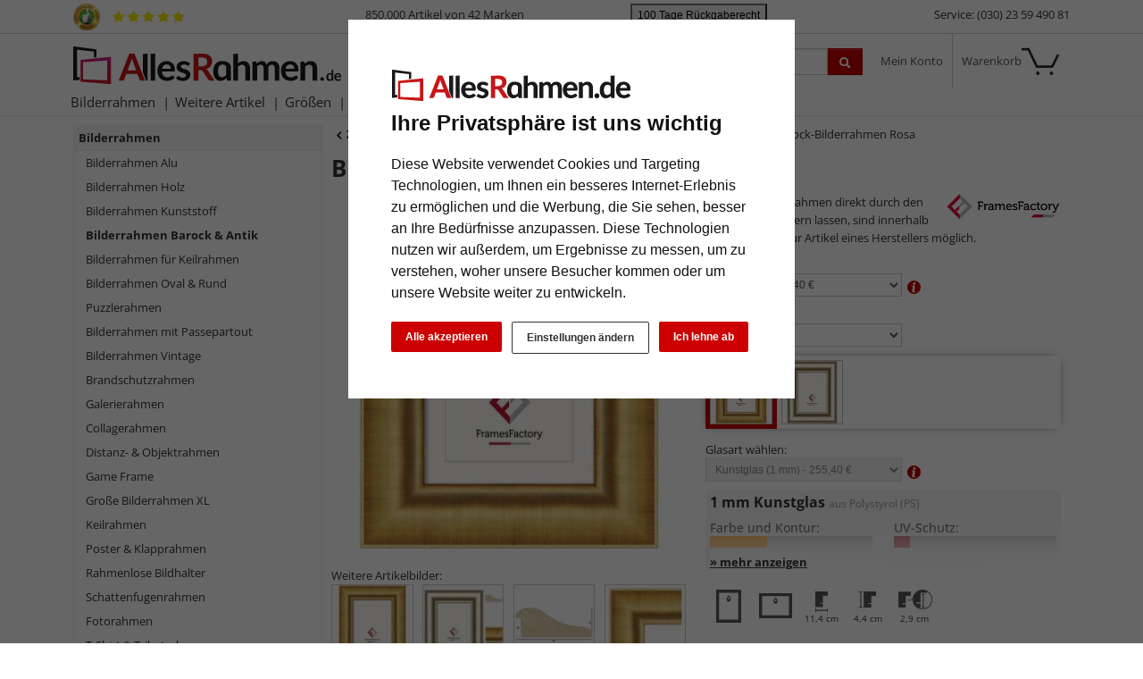

--- FILE ---
content_type: text/html; charset=UTF-8
request_url: https://www.allesrahmen.de/barock-bilderrahmen-rosa-50x50-cmgold51-2025000.html
body_size: 28560
content:
<!DOCTYPE HTML><html lang="de" ><head><title>Frames Factory Barock-Bilderrahmen Rosa 50x50 cm - gold | AllesRahmen.de</title><meta name="viewport" content="width=device-width" ><link rel="canonical" href="https://www.allesrahmen.de/barock-bilderrahmen-rosa-50x50-cmgold51-2025000.html" ><meta name="description" content="Barock-Bilderrahmen Rosa -"><meta name="robots" content="INDEX,FOLLOW"><link rel="preconnect" href="//cdn.artvera.cloud/"><link rel="preconnect" href="//google-analytics.com"><link rel="preconnect" href="//connect.ekomi.de/"><link rel="preconnect" href="//doubleclick.net"><link rel="preconnect" href="//googleadservices.com"><link rel="preconnect" href="//google.com/"><link rel="preconnect" href="//google.de/"><link rel="preconnect" href="//stats.g.doubleclick.net/"><link rel="preload" href="https://www.allesrahmen.de/out/oxbaseshop/html/css/font-awesome/fonts/fontawesome-webfont.woff2?v=4.7.0" as="font" crossorigin="anonymous"><link rel="preload" href="/out/oxbaseshop/src/fonts/open-sans-v35-latin-regular.woff2" as="font" crossorigin="anonymous"><link rel="preload" href="/out/oxbaseshop/src/fonts/open-sans-v35-latin-italic.woff2" as="font" crossorigin="anonymous"><link rel="preload" href="/out/oxbaseshop/src/fonts/open-sans-v35-latin-500.woff2" as="font" crossorigin="anonymous"><link rel="preload" href="/out/oxbaseshop/src/fonts/open-sans-v35-latin-700.woff2" as="font" crossorigin="anonymous"><link rel="preload" href="/out/oxbaseshop/src/fonts/open-sans-v35-latin-700italic.woff2" as="font" crossorigin="anonymous"><link rel="shortcut icon" href="https://www.allesrahmen.de/out/oxbaseshop/html/favicon.ico"><link href="https://www.allesrahmen.de/out/oxbaseshop/html/print.min.1418725630.css" rel="stylesheet" type="text/css" media="print"><link href="https://www.allesrahmen.de/out/oxbaseshop/html/optimized/bootstrap.min-bootstrap-modified.min-zoxid.min.1763538924-toastr.min-colorbox.min.1384962240-jquery.yu2fvl.min.1528296421-font-awesome.min-1769519570.css" rel="stylesheet" type="text/css" media="all"><link href="https://www.allesrahmen.de/out/oxbaseshop/html/css/ava-icons/style.css" rel="stylesheet" type="text/css" media="all"><style type="text/css">#glasInfoText .btn-secondary:hover{background-image:none;background-color:#333;border-color:#333;color:#fff}#glasInfoText h3,.html5tooltip-text h3{font-size:1.2em;border-bottom:0}#glasInfoText h4,.html5tooltip-text h4{margin:0;font-weight:500}.html5tooltip-text{font-size:1.1em!important}.html5tooltip-box{font-family:inherit;font-size:smaller;font-weight:500}#glasInfoText ul{margin-bottom:1em;padding-left:0}#glasInfoText li{list-style-type:none;margin-bottom:.5em}.details_interesse_link{margin-left:5px}#glasInfoText i.fa{font-size:1rem;margin-right:.5rem;line-height:1.4em;float:left;clear:both}#glasInfoText i.fa.fa-info-circle,i.fa.fa-exclamation-circle{color:#08c}#glasInfoText i.fa.fa-plus-circle{color:green}#glasInfoText i.fa.fa-minus-circle{color:#c00}.html5tooltip-text i.fa.fa-info-circle,i.fa.fa-exclamation-circle{color:#08c}.html5tooltip-text i.fa.fa-plus-circle{color:green}.html5tooltip-text i.fa.fa-minus-circle{color:#c00}.figure-caption{font-size:1em!important}.ava-infotext-container.OpenCloseInfo{position:relative;min-height:80px;overflow:hidden}.ava-infotext-container{border:0!important;padding:5px;margin-bottom:1em;background:#f5f6f5}.OpenCloseInfo.closed .infoCanvas:after{font-weight:700}ul{margin-bottom:2em}p#tooltip_versandgruppe{font-size:12px;font-weight:400}.crosssellproductitem_link i.fa.fa-arrow-circle-right{font-size:.8rem;margin-right:10px}form[name=basket] input[name=am]{min-width:60px;max-width:60px}h1,h2,h3,h4,h5,h6{line-height:normal}.html5tooltip-text{font-weight:initial!important}.html5tooltip-text li{list-style-type:none;margin-left:0}div#ShoppingGroupContainer{display:none}.zoxid_zoom-trigger>span:before{display:inline;content:" "}*/ @media (max-width:767px){.rotation-popup .rotation-wrapper{display:none}}.rotation-wrapper{background-color:unset}.rotation-popup .btn{border:1px solid #e3e3e3;background-color:#fff;background-image:none;margin:0 2px}.rotation-popup .btn[disabled]{opacity:unset}.rotation-popup .btn.active{box-shadow:unset}.articleCarouselControls .btn[data-controls]{display:none!important}@media (max-width:480px){.zoxid_zoom-thumbnails li{width:24%!important;margin-right:1%!important;height:unset!important}.zoxid_zoom-articleImg{height:unset!important}}.zoxid-detailsbox>.pull-right img{margin-left:10px;max-width:130px}.zoxid_zoom-loupe{display:none}.zoxid-detailspicture button.btn.btn-primary.zoxid_zoom-trigger{display:none}#staffelpreise{border-left:#c00 5px solid;padding-left:1em}#details-slider .carousel-item{text-align:center}@media (prefers-reduced-motion:no-preference){#details-slider .carousel-item{transition:transform .2s ease-in-out}}#details-slider .carousel-item img{cursor:zoom-in}#details-slider .carousel-control-prev,#details-slider .carousel-control-next{background-color:transparent;border:0;width:auto;margin-left:-3px;margin-right:-18px}#details-slider .carousel-control-next-icon,#details-slider .carousel-control-prev-icon{background-image:none;color:#333;display:none}@media (max-width:767px){#details-slider .carousel-control-next-icon,#details-slider .carousel-control-prev-icon{display:flex}}#details-slider .carousel-control-next-icon .fa,#details-slider .carousel-control-prev-icon .fa{font-size:2em!important}body .pswp{--pswp-bg:white;--pswp-icon-color:lightgray;--pswp-icon-color-secondary:grey;--pswp-icon-stroke-color:lightgray}@media (max-width:800px){.body.pswp__button--arrow{top:calc(50% - 46px)}}body .pswp__counter{text-shadow:none;color:grey}body .pswp__button{color:grey}body .pswp__bullets-indicator{display:block;flex-direction:row;align-items:center;position:absolute;bottom:10px;width:90%;left:50%;transform:translate(-50%,0);text-align:center}.pswp__bullet{margin:5px;display:inline-block;width:60px;border:solid 1px lightgray}.pswp__bullet.pswp__bullet--active{border:solid 1px gray}.pswp__bullet img{width:100%}.ava_DeliveryTime_stockstatus~[class="stockFlag"]{display:none}.ava_DeliveryTime_container~.zoxid-stockinfo{display:none}.ava_DeliveryTime_container{display:inline;font-weight:700}.ava_DeliveryTime_label{color:#090}.banner-date{font-size:.9em;color:#333}.tns-nav-active{width:2em}.tns-controls button{position:absolute;width:2.75rem;height:2.75rem;border:1px solid #6c727f59;border-radius:50%;z-index:10;background:transparent}.tns-nav button:focus{outline:0}.tns-controls{position:relative}@media (max-width:504px){.tns-controls{top:1rem}.tns-controls button{position:absolute;width:2rem;height:2rem;border:1px solid #6c727f66;border-radius:50%;z-index:10;background:transparent}.tns-controls [data-controls=prev]{left:.6rem}.tns-controls [data-controls=next]{right:.6rem}.tns-controls .fa{font-size:1em;color:#6c727f80}}@media (min-width:505px){.tns-controls{top:1rem}.tns-controls button{position:absolute;width:2.75rem;height:2.75rem;border:1px solid #6c727f66;border-radius:50%;z-index:10;background:transparent}.tns-controls button:hover{border:1px solid #6c727f;background:#fff}.tns-controls [data-controls=prev]{left:.8rem}.tns-controls [data-controls=next]{right:.8rem}.tns-controls .fa{font-size:1em}.tns-controls button:hover .fa{font-size:1em}}.tns-item{position:relative}.tns-nav{top:-20px;position:relative;text-align:center}.tns-nav button{background:#ccc;width:12px;height:3px;border-radius:50px;margin-right:6px;border:none}.tns-nav>.tnsButton[aria-controls]{color:#ddd;margin-left:7px;margin-right:7px;margin-top:4px;padding-left:2px;padding-right:2px;width:8px}.tns-nav>.tnsButton.tns-nav-active{color:#999}.tns-nav button:hover,.tns-nav button.tns-nav-active{background:#888}.articleCarouselControls .btn[data-controls]{display:none!important}.avaSlider{white-space:nowrap;overflow:hidden}.promoSlider{padding-bottom:40px}.promoSlider .item{position:relative;display:inline-block}.promoSlider .item .content{position:absolute;bottom:10px;background-color:unset;width:100%;text-align:left;border:0;color:#000;box-sizing:border-box}.promoSlider .item .overline{position:relative;text-transform:uppercase;top:-15px;background:#c00;font-size:130%;padding:5px 20px;color:#fff;margin:0 auto;display:inline;display:none}.promoSlider .item .headline{margin-bottom:0;font-size:1.1em;line-height:1.2em;font-weight:700}.promoSlider .banner-headline{font-size:2rem;font-weight:700;text-shadow:1px 1px 2px #303030;color:#fff;margin-bottom:1.4rem}.promoSlider .text-shadow{text-shadow:1px 1px 2px #303030}.promoSlider .banner-subline{font-size:1.2em}.promoSlider .link-white a{color:#fff!important;font-size:1em;text-decoration:none}.promoSlider .link-black a{color:#333!important;font-size:1em;text-decoration:none}.promoSlider .btn.btn-white a{color:#333!important}.promoSlider .btn.btn-white{background:transparent;box-shadow:0 1px 0 0 rgba(0,0,0,.3);border:1px solid #fff;padding:5px 10px!important;border-radius:5px;color:white!important;text-shadow:1px 1px 3px #303030;margin-top:.5rem;backdrop-filter:blur(5px)}.promoSlider a.white{color:white!important}.promoSlider a.black{color:#333!important}.promoSlider .btn.btn-white:hover{box-shadow:0 2px 2px 0 rgba(0,0,0,.3);color:#cc1618;transform:scale(1.02)}.promoSlider p.banner-brand{color:#212121}.promo-video-container{margin-bottom:-10px}.promoSlider .banner-brand a:hover{text-decoration:underline}.promoSlider .banner-brand img{height:20px!important;width:auto!important;border-radius:3px!important}.promoSlider span.discount{background:#c00;padding:0 .5rem;border-radius:.5rem;font-size:1.2rem}.promoSlider a:hover{text-decoration:none}@media (max-width:640px){.promoSlider .banner-headline{font-size:1.2rem;font-weight:700;line-height:1.2rem;margin-bottom:.5rem}.promoSlider .banner-subline{font-size:.9em}.promoSlider a{font-size:.9em}.promoSlider p{margin:0 0 5px}}.promoSlider{max-height:200px!important;min-height:200px!important;margin-top:1em}.promoSlider img{width:100%!important;height:200px!important;object-fit:cover;object-position:right center;border-radius:.3rem}@media (min-width:576px){.promoSlider span.discount{background:#c00;padding:0 .5rem;border-radius:.5rem;font-size:1.6rem}.promoSlider{max-height:350px!important;min-height:350px!important}.promoSlider img{width:100%!important;height:330px!important;object-fit:cover;object-position:right center;border-radius:.3rem}}.magazin .item .content{width:100%;position:relative}.magazin .tns-nav button{border-radius:25px}.magazin .tns-nav{text-align:center;background-color:#fff;padding-top:15px}div.promoBox{margin-left:-40px}.poductdetails .zoxid-productlist-grid{overflow:hidden}.poductdetails .zoxid-productlist-grid>div{display:inline-block}img.slider-brand-icon{height:auto!important;width:auto!important;max-width:180px;max-height:80px;position:absolute;bottom:1rem;right:1rem}* ---------------- Faben -------------- warmes Grau 100% #cfd2cf 60% #e2e4e2 40% #ecedec 20% #f5f6f5 (Backgrounds) dunkles Taubenblau 100% #42525c (Button Lupe) */ img.ava-listheaderimage{float:left;margin:0 1em .5em 0}li.zoxid-dropdown.dropdown.extendedMenuItems{display:none}.btn-secondary,.btn-secondary:hover,.btn-secondary:focus{background-image:none;background-color:#fff;border-color:#333}.ava_filter .filterhead .icon{float:right;background-image:url(../../../../out/oxbaseshop/html/bootstrap/img/glyphicons-halflings.png)!important}.ava_filter .teaser{color:#c00000;margin-top:0;background:#f5f6f5;padding:10px;line-height:unset}.ava_filter .controls{border:0!important;padding:0!important}#catTextPart1 a{color:unset;text-decoration:underline}#catTextPart2 a{color:unset;text-decoration:underline}#catTextPart1 a:hover,a:focus{color:#c00000}#catTextPart2 a:hover,a:focus{color:#c00000}.zoxid-catlistheader h1{background:unset;border:0;color:unset;padding:0;font-size:2em;margin-bottom:10px;text-shadow:unset;text-align:left}#catTextPart1 h2{font-size:1.6em;margin-top:3em}#catTextPart2 h2{font-size:1.6em;margin-top:3em}#catTextPart1 h3{margin-top:2em;border-bottom:0}#catTextPart2 h3{margin-top:2em;border-bottom:0}.zoxid-catlistheader{margin:2em 0;padding:0;background:unset;border:0}button.zoxid-detailsbutton{display:none!important}.zoxid-productlist-grid h2 a{color:#333}.zoxid-productlist-grid .price,.zoxid-productlist-grid .priceAdon{color:unset;font-weight:700;font-size:1.2em}.zoxid-tree a{border-bottom:0;display:block;line-height:17px;padding:5px 5px;color:#333}.zoxid-tree a>i{background:unset;float:none;height:0;margin:0;padding:0;width:0}.zoxid-sidebarblock{background:#f5f6f5;margin:10px 0 0 0;border:1px solid #eee}.zoxid-tree li.exp>a{color:#333;border-bottom:1px solid #eee;background:#f5f6f5;font-weight:700}.zoxid-tree li.active>a{background:unset;color:#333;border-bottom:0;font-weight:700}.zoxid-tree a:hover{background:unset;color:unset;text-decoration:underline}.zoxid-header{background:#fff}a#cata4e7006c58f2504803ac66952539cae9:after{display:none}.zoxid-navbar{background:#fff}.navbar .nav>li>a,.navbar .nav>li>button{color:#333!important}@media (max-width:767px){.zoxid-navbar{background:#fff;border-top:0!important;padding-top:76px;margin-bottom:29px}}.zoxid-compactmenu ul{background:#f5f6f5;padding-top:30px}.zoxid-compactmenu .zoxid-minimenu-trigger{background:#333;color:#fff;padding:0 20px 0 20px;font-size:1.4em;font-weight:500;text-align:center;display:block;text-decoration:none;width:100%;border:none;line-height:30px;position:fixed;z-index:99;margin-top:-5px}.zoxid-minimenu-content>li a:hover{background:#e7e9e7;text-decoration:underline;color:#000;text-decoration:none}.zoxid-content .zoxid-box{border:0;padding:0}.zoxid-box h4,strong.h4{font-size:14px;margin:1em 0;font-weight:700}button.zoxid-listcatlink,.orderBy button.link{font-size:inherit;border:none;background:transparent;color:unset;text-align:left;margin-left:0}[class^='listicon-badge-'],[class*=' listicon-badge-']{position:absolute;top:10px;left:0;background-repeat:no-repeat;z-index:1;background-size:unset}.listicon-badge-gratisversand{background-image:url(/out/oxbaseshop/html/0/images/badge-gratisversand.jpg);width:96px;height:20px}.listicon-badge-fsc{background-image:url(/out/oxbaseshop/html/0/images/badge-fsc.jpg);width:40px;height:20px}.listicon-badge-hausmarke{background-image:url(/out/oxbaseshop/html/0/images/badge-hausmarke.jpg);width:80px;height:20px}.listicon-badge-10{background-image:url(/out/oxbaseshop/html/0/images/badge-10.jpg);width:40px;height:20px}.listicon-badge-15{background-image:url(/out/oxbaseshop/html/0/images/badge-15.jpg);width:40px;height:20px}.zoxid-productlist-featured .featured-ornament{position:absolute;top:10px;left:0;background-image:url(/out/oxbaseshop/html/0/images/badge-topseller.jpg);background-repeat:no-repeat;width:65px;height:20px;z-index:1;background-size:unset}small.priceAdon{font-size:0.9em!important;font-weight:normal!important;margin-top:-1em}#staffelpreise{text-decoration:none;font-weight:inherit}#staffelpreise ul#staffeln{padding-left:0;margin-top:1em;margin-bottom:1em}#staffelpreise #staffeln li{list-style-type:none}#bigProductImage,.zoomContainer,.zoxid-details-jqueryzoomer img{border:0!important}.poductdetails h3{margin-top:3em;border-bottom:0}.expertreview{margin-top:3em}.expertreview p.small{text-align:left;color:gray}.expertreview .btn-accordion{padding:0!important;background-color:#fff!important}.expertreview .btn-accordion:hover{background-image:none;background-color:#fff;font-weight:700}.expertreview .blockquote{border-left:0;margin-top:2em}.expertreview .btn:active{background-color:#fff}.expertreview img#logo{height:40px;margin-right:10px;float:left}.expertreview img#expert{float:left;width:120px;border:1px solid #ccc;margin-right:2em}@media (max-width:979px){.expertreview img#expert{max-width:70px}.expertreview h3{padding-top:20px}}.expertreview .card{border:0}.expertreview h5{font-size:1.2em;text-transform:uppercase;margin-top:2em}.expertreview span{position:relative;top:15px;margin-bottom:1em}.btn-accordion{background-color:#fff}.btn-accordion[aria-expanded=true] h4{font-weight:700}.btn-accordion[aria-expanded=true]{background-color:#fff}.accordion h4{font-size:14px;margin:5px 0;font-weight:400}.btn:focus{outline:unset}.zoxid-content h1.zoxid-box{background:unset;border:0;color:unset;padding:0;font-size:2em;margin-bottom:10px;text-shadow:unset;text-align:left}.zoxid-content strong.h3{background-color:#f5f6f5;border:0;text-align:left;font-weight:700}#ShoppingGroup{background:none repeat scroll 0 0 #f5f6f5;border:0;font-weight:700;padding:5px}nav.articleTab.clear.sticky{margin:3em 0}.articleTabList .articleTabContent{border:0;margin-top:-1px;padding:2em;text-align:justify}.articleTabList ul.articleTab li.active{background-color:unset}.articleTabList ul.articleTab li{padding:5px 10px;border:0;border-bottom:0;list-style-type:none!important;background-color:unset;white-space:nowrap;overflow:hidden;display:inline-block}.articleTab a{color:unset;font-weight:700;font-size:14px}li.articleTab.active{color:#c00}.btn-primary:hover,.btn-primary:focus,.btn-primary:active,.btn-primary.active,.btn-primary.disabled,.btn-primary[disabled]{filter:brightness(85%)}.btn-check:active+.btn-primary,.btn-check:checked+.btn-primary,.btn-primary.active,.btn-primary:active,.show>.btn-primary.dropdown-toggle{border-color:#42525c}.articleTabList ul.articleTab li{padding:0 20px 0 0;border:0;border-bottom:0;list-style-type:none!important;background-color:unset;white-space:nowrap;overflow:hidden;display:inline-block}.dropdown-toggle::after{display:none}div#articleDescripContent{padding:0}div#articlePropContent{padding:0;margin-top:5em}div#reviewContent{padding:0;margin-top:5em}div#customerAlsoBoughtContent{padding:0;margin-top:5em}div#accessoireContent{padding:0;margin-top:5em}.articleTabList ul.articleTab .dropdown-menu li>a,.articleTabList ul.articleTab .dropdown-menu li.active>a{background-color:transparent;color:unset;font-size:14px;line-height:30px}.attr-iconlist ul li{font-size:10px!important;border:0!important}@media (max-width:979px){.articleReviews .writeReview{line-height:1em;float:unset;padding-top:10px;font-weight:400}}.navbar.container{padding:0}@media (max-width:767px){button.zoxid-listcatlink{font-size:1em}}button.zoxid-listcatlink{padding:5px 0;white-space:nowrap;font-size:1em}.form-actions{padding:19px 20px 20px;margin-top:20px;margin-bottom:5em!important;background-color:unset;border-top:0;*zoom:1}.fa{display:inline-block;font:normal normal normal 10px/1 FontAwesome;font-size:10px;text-rendering:auto;-webkit-font-smoothing:antialiased;-moz-osx-font-smoothing:grayscale}i.fa.fa-info{font-size:25px}.contactItem-trigger{position:absolute;left:-25px;padding:30px 0 30px 10px;font-size:4em;background:#f2f0f0;top:47px;border:1px solid #ccc;border-right:0!important}.owl-item .item{padding-bottom:unset}.owl-item .overline{display:none}p.subline{margin:0}.owl-item .content{bottom:10px}.promo-subline{bottom:45px;position:relative;text-align:center;background-color:#fff;width:84%;left:8%;border:solid 1px #ccc;padding:5px;text-wrap:nowrap;overflow:hidden}.promoSlider .owl-item .headline{margin-bottom:0;font-size:1.1em;line-height:1.2em;font-weight:700}.promoSlider .owl-item .item{padding-bottom:unset}.promoSlider .owl-item .content{position:absolute;bottom:10px;background-color:#fff;width:80%;text-align:center;border:0;padding:5px;left:10%;color:#333;box-sizing:border-box}.alert-promo{background-color:#f5f6f5!important;border-color:#ccc;border-left:5px solid #c00;padding:.5rem 1rem}.alert-promo li{list-style-type:none!important}.alert-promo ul{padding-left:0!important}.ava_Discount{border-left:5px solid #6c757d;padding:10px;font-size:1rem;color:#000;background-color:#f5f6f5}span.singleDiscountTitle{color:#c00;font-weight:700}.discountList{padding:10px 0}.completeSavedMoney{text-decoration:underline}.zoxid-productprice>small{font-size:80%;color:#c00;text-decoration:line-through}.zoxid-detailsinfo .zoxid-price del{color:#c00}.zoxid-logo{background-size:100% 100%}:root{--bs-primary:#c00}.text-start{text-align:left!important}.zoxid-infobartop{font-weight:700;padding:5px;color:#666;font-weight:400}button.btn.btn-success{border-radius:.25rem;background:green;border:0}.btn-success a{text-decoration:none!important;color:#fff}.btn-success a:hover{color:white!important;text-decoration:underline!important}button.btn.btn-success:hover{transform:scale(1.02)}.bis-xmas-checkout,div#ava_christmas_DeliveryInfoValidation{border:2px,solid #c00!important;border-radius:.5rem;background:#fff6f6b0;padding:.75rem}.bis-xmas-checkout img{width:70px!important;max-width:30%;float:right!important;margin:0 0 0 10px!important;height:auto!important}.bis-xmas-checkout .fa-exclamation-circle{color:#c00;font-size:2rem;margin-right:.75rem;float:left}.figure-caption{font-size:.85em}.text-end{text-align:right!important}.zoxid-navbar{background:#fff!important;border-bottom:1px solid #e1e1e1}.navbar .nav>li>a,.navbar .nav>li>button{color:#333!important;font-weight:400;text-shadow:none;padding:5px 9px;background:transparent;border:none}.navbar .nav>li:hover>a{border-width:0}.zoxid-infobartop{padding:15px}div.AvaQuickSearchResult{top:87px}@media (max-width:1024px){div.AvaQuickSearchResult{top:153px}}@media (min-width:366px) and (max-width:580px){.zoxid-navbar{padding-top:80px}}@media (max-width:767px){.zoxid-navbar{border-top:107px solid #fff}}.productData{position:relative}div#promoHeader{color:#333;border-bottom:1px solid #ccc;height:38px}div#promoSubHeader{background-color:#c00000;color:#fff;font-size:.9em}small#promoSubHeader{font-size:.8em}.ekomi-header img{height:30px}img#ekomi-stars{height:15px;margin-left:43px;top:4px;margin-top:7px;position:absolute}.avaCountdown.active .text-active{color:#fff}.avaCountdown.active .text-expired{display:none}.avaCountdown.expired .text-active{display:none}.avaCountdown.expired .text-expired{color:#fff}big{font-weight:700}.link-unstyled{&,&:visited,&:hover,&:active,&:focus,&:active:hover{font-style:inherit;color:inherit;background-color:transparent;font-size:inherit;text-decoration:none;font-variant:inherit;font-weight:inherit;line-height:inherit;font-family:inherit;border-radius:inherit;border:inherit;outline:inherit;box-shadow:inherit;padding:inherit;vertical-align:inherit}}.close{float:right;font-size:1.5rem;font-weight:700;line-height:1;color:#000;text-shadow:0 1px 0 #fff;opacity:.5}.modal-header{display:flex!important}@media (max-width:580px){.zoxid-headermenu .zoxid-text{display:none}.zoxid-headermenu .dropdown-toggle i{display:inline-block}}#basket_form input[type=number]{max-width:60px;min-width:60px}.zoxid-basketactions{background:#fff}.account_order.orders p{margin-bottom:1em}.account_order.orders label{display:inline}.video-container{position:relative;padding-bottom:unset;padding-top:56.25%;height:unset;overflow:unset}.cc-nb-buttons-container button.btn{font-size:12px}.cc-nb-buttons-container button.btn:focus{filter:brightness(100%)}@media (min-width:480px){.cc-nb-buttons-container .cc-nb-changep{position:absolute;left:50%;margin-left:-67px}.cc-nb-buttons-container button.cc-nb-reject{float:right}}@media (max-width:515px){.termsfeed-com---reset div .cc-nb-buttons-container{display:-webkit-box;display:-moz-box;display:box;-webkit-box-orient:vertical;-moz-box-orient:vertical;box-orient:vertical}.cc-nb-buttons-container .cc-nb-changep{-webkit-box-ordinal-group:2;-moz-box-ordinal-group:2;box-ordinal-group:2}.cc-nb-buttons-container .cc-nb-reject{-webkit-box-ordinal-group:3;-moz-box-ordinal-group:3;box-ordinal-group:3}}.AvaQuickSearchResult .listitem.article .text .oldprice span{display:inline;text-decoration:line-through;margin-right:.5em}.bg-10,.bg-20{background-color:#c33!important}.bg-30,.bg-40{background-color:#f90!important}.bg-50,.bg-60{background-color:#9c9!important}.bg-70,.bg-80{background-color:#3c6!important}.bg-90,.bg-100{background-color:#393!important}.glasinfo.progress{height:1.1em;margin-bottom:1em;background-color:#c7c7c7;background-image:-moz-linear-gradient(top,#c7c7c7,#e5e5e5);background-image:-webkit-gradient(linear,0 0,0 100%,from(#c7c7c7),to(#e5e5e5));background-image:-webkit-linear-gradient(top,#c7c7c7,#e5e5e5);background-image:-o-linear-gradient(top,#c7c7c7,#e5e5e5);background-image:linear-gradient(to bottom,#c7c7c7,#e5e5e5)}.ava_cms_content i.fa.fa-minus{font-size:inherit}.ava_cms_content i.fa.fa-check-circle{color:green}.ava_cms_content i.fa.fa-check-circle.red{color:#c00}section.newslist.zoxid-box img{width:230px;float:right;margin:2em 0 2em 1em;max-width:50%}.newslist.zoxid-box article{clear:both}.newslist.zoxid-box h3{border-bottom:0}.dark{background-color:#333d4c!important;color:white!important}.dark h1,.dark h2,.dark h3,.dark h4{color:#adb5bd!important}.dark a{color:white!important}.grey{background-color:#dee2e645!important;color:white!important}.grey h1,.grey h2,.grey h3,.grey h4{color:#333d4c!important}.grey a{color:#333d4c!important}.ava_filter .filter{display:inline-block}#BannerBottom{height:60px}.ava-BannerBottom{font-size:1em}#BannerBottom .banner-image{float:right;margin:-20px -35px 0 0}#BannerBottom .fa-heart{color:#c00;font-size:6em}.popup-title{font-size:1.4em;color:#c00;margin-top:10px;font-weight:700}.popup-title small{font-size:.8em;color:#000;font-weight:400}.ava-BannerBottom button.close{font-size:1.8em;float:left;margin-top:-5px}.gameframe-font-gradient{background-image:linear-gradient(to right,#0d6efd,#a026fb,#ff003d)!important;-webkit-background-clip:text!important;background-clip:text!important;-webkit-text-fill-color:transparent;font-size:3rem!important;font-weight:700;display:inline;margin-top:1em!important}@media (min-width:768px) and (max-width:979px){div .filterSelectionContainer div:nth-child(2n){margin-right:2.6%}div .filterSelectionContainer div:nth-child(4n){margin-right:0%}div .ava_filter .filter{width:23%;margin-right:2.6%}div .zoxid_zoom-thumbnails li{width:23%;margin-right:2.6%}div .zoxid_zoom-thumbnails li:nth-child(2n){margin-right:2.6%}div .zoxid_zoom-thumbnails li:nth-child(4n){margin-right:0}.zoxid-productlist-grid>li{width:33.3%}}a.featured-ornament,a.featured-AVE,div[class^=ListIcon_]{border-radius:.25rem}div[class^=ListIcon-badge-]{width:39px;height:20px;border-radius:.25rem;background-color:#c00;color:#fff;padding:0 5px;top:10px;position:absolute;left:0}.color a:before{border:1px solid #b3b3ba;border-radius:.25rem;content:" ";display:inline-block;height:1rem;width:1rem;margin-right:10px;vertical-align:middle}.btn-outline-color{color:#333!important;border-color:#e7e7e7!important;text-decoration:none!important;background-color:transparent!important;border-radius:.25rem;background-image:none}.btn-outline-color:hover{border-color:#e7e7e7!important;text-decoration:none!important;box-shadow:0 2px 2px 0 rgba(0,0,0,.3)}.color a.blue:before{background:#1d83c7}.color a.white:before{background:#fff}.color a.black:before{background:#000}.color a.purple:before{background-color:#909}.color a.pink:before{background-color:#f9f}.color a.champagne:before{background-color:#ffc}.color a.red:before{background:#ef0202}.color a.green:before{background:#4ba14b}.color a.brown:before{background:#af4444}.color a.silver:before{background:silver}.color a.gold:before{background:#bfa46b}.color a.yellow:before{background:yellow}.color a.grey:before{background:grey}.color a.oak:before{background:#cba68a}.color a.wood:before{background:#d5864d}.quickmenu .btn-group{display:flex}.quickmenu .btn-group+.btn-group{margin-left:0}.quickmenu .dropdown-toggle::after{display:inline-block;width:0;height:0;margin-left:.255em;vertical-align:.255em;content:"";border-top:.3em solid;border-right:.3em solid transparent;border-bottom:0;border-left:.3em solid transparent}@media (min-width:992px){.row-cols-lg-8>*{flex:0 0 auto;width:12.5%}}.tooltip_trigger{position:absolute;width:15px;height:15px;margin-top:8px;margin-left:6px;cursor:pointer}.tooltipClose{position:absolute;top:0;right:0;cursor:pointer;padding-right:15px}.tooltipClose .ui-icon{position:absolute;right:0;bottom:2px}.ui-tooltip-content li{list-style-type:square}.ui-tooltip-content ul{margin-left:5px;padding-left:10px}.ava-infotext{font-weight:700}.ava-infotext-container{border:1px solid #ccc;padding:5px;margin-bottom:1em}body .ui-tooltip{border-width:1px}.ui-corner-all{border-radius:0!important}.attr-iconlist{margin-bottom:1em}.attr-iconlist ul{padding:0!important}.attr-iconlist ul li{float:left;list-style-type:none!important;position:relative;text-align:center;margin:1px;font-size:11px;border:solid 1px #ccc}.attr-iconlist ul li .attr-text{position:absolute;width:100%;bottom:1px}.attr-table tr td{padding-top:5px}.attr-table tr td.attrName{padding-right:1em;min-width:125px}.attr-table td{font-size:13px}.attr-table .attr-table-label td{font-weight:700;padding-top:1em}.attr-table tr:first-child td{padding-top:0em}</style><script async src="https://www.googletagmanager.com/gtag/js?id=G-3FRLK90YBY" type="9ea2d92ae32890203e7d5b0f-text/javascript"></script><script type="9ea2d92ae32890203e7d5b0f-text/javascript"> window.dataLayer = window.dataLayer || [];	function gtag(){dataLayer.push(arguments);}	gtag('js', new Date());</script> <script type="9ea2d92ae32890203e7d5b0f-text/javascript">(function(w,d,t,r,u){var f,n,i;w[u]=w[u]||[] ,f=function(){var o={ti:"4038824", enableAutoSpaTracking: true}; o.q=w[u],w[u]=new UET(o),w[u].push("pageLoad")} ,n=d.createElement(t),n.src=r,n.async=1,n.onload=n .onreadystatechange=function() {var s=this.readyState;s &&s!=="loaded"&& s!=="complete"||(f(),n.onload=n. onreadystatechange=null)},i= d.getElementsByTagName(t)[0],i. parentNode.insertBefore(n,i)})(window,document,"script"," //bat.bing.com/bat.js","uetq");</script> <script type="9ea2d92ae32890203e7d5b0f-text/javascript"> gtag('consent', 'default', {
'ad_storage': 'denied',
'ad_user_data': 'denied',
'ad_personalization': 'denied',
'analytics_storage': 'denied' });</script> <script type="text/plain" data-cookie-consent="tracking">gtag('consent', 'update', {"analytics_storage":"granted"});</script><script type="text/plain" data-cookie-consent="targeting">gtag('consent', 'update', {"ad_storage":"granted","ad_user_data":"granted","ad_personalization":"granted"});</script><script type="9ea2d92ae32890203e7d5b0f-text/javascript"> window.uetq = window.uetq || []; window.uetq.push('consent', 'default', { 'ad_storage': 'denied' });</script> <script type="text/plain" data-cookie-consent="targeting">window.uetq.push('consent', 'update', {"ad_storage":"granted"});</script><script type="9ea2d92ae32890203e7d5b0f-text/javascript">gtag('config', 'G-3FRLK90YBY');</script>  <script type="text/plain" data-cookie-consent="strictly-necessary"> gtag('config', 'AW-995129951', {'allow_enhanced_conversions': true}); </script> <script type="text/plain" data-cookie-consent="targeting" >gtag('config', 'AW-995129951');	gtag('event', 'page_view', {"ecomm_prodid":"FAC-1227-01-5050","ecomm_pagetype":"product","ecomm_totalvalue":255.4,"dynx_itemid":"FAC-1227-01-5050","dynx_pagetype":"offerdetail","dynx_totalvalue":255.4});</script><script type="text/plain" data-cookie-consent="targeting" >!function(f,b,e,v,n,t,s){if(f.fbq)return;	n=f.fbq=function(){n.callMethod?n.callMethod.apply(n,arguments):n.queue.push(arguments)};	if(!f._fbq)f._fbq=n;	n.push=n; n.loaded=!0; n.version='2.0'; n.queue=[];	t=b.createElement(e); t.async=!0; t.src=v;	s=b.getElementsByTagName(e)[0];	s.parentNode.insertBefore(t,s)}(window,document,'script','https://connect.facebook.net/en_US/fbevents.js');	fbq('init', '342339399472759');	fbq('track', 'PageView');</script><script src="https://www.allesrahmen.de/out/oxbaseshop/html/optimized/helper.min-jquery-1.11.3.min-bootstrap.min-global-jquery.colorbox-min-colorbox-jquery.yu2fvl-jquery.ava.countdown.min-toastr.min-ZoxidVariants-details-1739977842.js" type="9ea2d92ae32890203e7d5b0f-text/javascript"></script><script type="text/plain" data-cookie-consent="functionality" >!function(){function e(){document.querySelectorAll(".videoPopUp").forEach(function(e){e.addEventListener("click",function(e){void 0===this.playerAdded&&(this.playerAdded=1,e.preventDefault(),$(this).yu2fvl({open:!0}))})})}["uninitialized","loading"].includes(document.readyState)?document.addEventListener("DOMContentLoaded",e):e()}();</script><script type="text/plain" data-module="ava_ArticleCarousel" data-filetype="text/css" src="https://www.allesrahmen.de/modules/ava/ArticleCarousel/out/src/css/AvaArticleCarousel.min.css"></script> <script type="text/plain" data-module="ava_ArticleCarousel" data-filetype="text/javascript" async src="https://www.allesrahmen.de/modules/ava/ArticleCarousel/out/src/js/AvaArticleCarousel.min.js"></script> <script type="text/plain" data-module="ava_UiUtils" data-function="ava_Tooltip" data-filetype="text/css" src="https://www.allesrahmen.de/modules/ava/UiUtils/out/src/css/html5tooltips.min.css" media="print" onload="this.media='all'" ></script><script type="text/plain" data-module="ava_UiUtils" data-function="ava_Tooltip" async src="https://www.allesrahmen.de/modules/ava/UiUtils/out/src/js/AvaTooltip.min.js" ></script></head><body><header class="zoxid-header"><div id="promoHeader"> <div class="container" ><div class="row my-1"> <div class="col-6 col-lg-3 text-start ekomi-header"><div id="eKomiSeal_default"><img alt="Ekomi Siegel" src="https://www.allesrahmen.de/out/pictures/master/ekomi.png"></div><img id="ekomi-stars" src="https://www.allesrahmen.de/img/ekomi-stars.png"></div> <div class="col-3 d-none d-lg-block text-center"><span class="align-middle">850.000 Artikel von 42 Marken</span></div> <div class="col-3 d-none d-lg-block text-center"><span class="align-middle"><button title="mehr Infos zum Widerrufsrecht" type="button" class="link-unstyled" data-toggle="modal" data-target="#100daysretour">100 Tage Rückgaberecht</button></span></div> <div class="col-6 col-lg-3 text-right"><span class="align-middle">Service: (030) 23 59 490 81</span></div></div> </div></div><div class="modal fade" id="100daysretour" tabindex="-1" aria-labelledby="exampleModalLabel" aria-hidden="true"> <div class="modal-dialog"><div class="modal-content"> <div class="modal-header"><span class="modal-title h4" id="exampleModalLabel">100 Tage Rückgaberecht</span><button type="button" class="close" data-dismiss="modal" aria-label="Close"><span aria-hidden="true">×</span></button> </div> <div class="modal-body"><p>Bei uns haben Sie das Recht, binnen <big>100 Tagen</big> ohne Angabe von Gründen Ihre Bestellung zu widerrufen. Ausgenommen sind individuelle Bilderrahmen und Passepartouts nach Maß.</p><p class="h6">Bestellen Sie sorgenfrei!</p><div class="modal-footer pl-0 justify-content-start"><a class="ml-0 btn btn-info" href="/widerrufsbelehrung-und-widerrufsformular-.html">Unser Widerrufsrecht</a></div> </div></div> </div></div><div class="container"><div class="pull-left"><a title="AllesRahmen.de - Bilderrahmen online kaufen" href="https://www.allesrahmen.de/"><div class="zoxid-logo"></div></a><script type="application/ld+json">{	"@context": "http://schema.org",	"@type": "Organization",	"url": "https://www.allesrahmen.de",	"logo": "https://www.allesrahmen.de/out/oxbaseshop/html/allesrahmen-logo.png"	}</script></div><div class="zoxid-headermenu pull-right"><form class="pull-left visible-desktop zoxid-search" action="https://www.allesrahmen.de/suche.html" method="get" name="search"><button class="hidden-desktop hidden-phone hidden-tablet"></button><input type="hidden" name="lang" value="0" /><div class="input-append"> <input type="text" name="searchparam" placeholder="Suchen..." value=""> <button class="btn btn-info" type="submit" value=""><i class="icon-white icon-search"></i></button></div><div id="quickSearchResultMain"> <div id="quickSearchResult"></div></div></form> <link rel="stylesheet" href="https://www.allesrahmen.de/modules/ava/Search/out/src/css/AvaSearch.min.css" ><div class="AvaQuickSearchResult" ><div id="close" class="close"> [<span class="fa fa-times"></span>]</div><div class="result" ></div></div><div class="dropdown zoxid-dropdown hidden-desktop"><button class="dropdown-toggle" data-toggle="dropdown" title="Suchen" onclick="if (!window.__cfRLUnblockHandlers) return false; setTimeout( function(){ jQuery('.open .searchdropdown input[name=searchparam]').focus(); }, 1);" data-cf-modified-9ea2d92ae32890203e7d5b0f-=""><i class="icon-search"></i><span class="zoxid-text">Suchen</span><span class="caret"></span></button><div class="dropdown-menu searchdropdown"><form action="https://www.allesrahmen.de/suche.html" method="get" name="fsearch"><input type="hidden" name="cl" value="search"><div class="input-append"><input type="text" name="searchparam" id="searchparam2" value=""><button class="btn btn-info" type="submit" value="">Suchen</button></div></form></div></div><div class="dropdown zoxid-dropdown"><a href="https://www.allesrahmen.de/mein-konto.html" class="dropdown-toggle"><i class="icon-user"></i><span class="zoxid-text">Mein Konto</span></a></div><div class="dropdown zoxid-dropdown zoxid-basket"><a class="dropdown-toggle" href="https://www.allesrahmen.de/warenkorb.html"><i class="icon-basket" ></i><span class="zoxid-text"><span class="zoxid-basket-text visible-phone">Warenkorb </span><span class="zoxid-basket-text hidden-phone">Warenkorb</span><span class="zoxid-image"><img src="https://www.allesrahmen.de/out/oxbaseshop/html/basket-icon.png" alt="Basket"></span></span></a></div></div></div></header><nav class="zoxid-navbar"><div class="navbar container"><div class="navbar-inner"><div class="zoxid-normalmenu hidden-phone"><ul class="nav "><li class="zoxid-dropdown dropdown "><a id="menuid_2000000" href="https://www.allesrahmen.de/bilderrahmen/" >Bilderrahmen</a><div class="dropdown-menu hidden-phone hidden-tablet" data-navid="2000000" ></div></li><li class="zoxid-dropdown dropdown "><a id="menuid_2500000" href="https://www.allesrahmen.de/weitere-produkte/" >Weitere Artikel</a></li><li class="zoxid-dropdown dropdown "><a id="menuid_5000000" href="https://www.allesrahmen.de/rahmengroessen/" >Größen</a><div class="dropdown-menu hidden-phone hidden-tablet" data-navid="5000000" ></div></li><li class="zoxid-dropdown dropdown "><a id="menuid_1000000" href="https://www.allesrahmen.de/marken/" >Marken</a><div class="dropdown-menu hidden-phone hidden-tablet" data-navid="1000000" ></div></li><li class="zoxid-dropdown dropdown "><a id="menuid_2900000" href="https://www.allesrahmen.de/bilderrahmen-nach-mass/" >Bilderrahmen nach Maß</a><div class="dropdown-menu hidden-phone hidden-tablet" data-navid="2900000" ></div></li><li class="zoxid-dropdown dropdown hidden-tablet"><a id="menuid_2909500" href="https://www.allesrahmen.de/passepartouts/" >Passepartouts</a><div class="dropdown-menu hidden-phone hidden-tablet" data-navid="2909500" ></div></li><li class="zoxid-dropdown dropdown hidden-tablet"><a id="menuid_3000000" href="https://www.allesrahmen.de/zubehoer/" >Zubehör</a><div class="dropdown-menu hidden-phone hidden-tablet" data-navid="3000000" ></div></li><li class="zoxid-dropdown dropdown visible-default extendedMenuItems"><button><span class="icon-ava-glyphicon-chevron-right" ></span></button><div class="dropdown-menu"><ul><li class="visible-tablet" ><button data-menuid="menuid2909500" >Passepartouts</button></li><li class="visible-tablet" ><button data-menuid="menuid3000000" >Zubehör</button></li></ul></div></li></ul></div><div class="zoxid-compactmenu visible-phone"><button id="minimenu-trigger" aria-expanded="false" class="zoxid-minimenu-trigger visible-xs" data-toggle="collapse" data-target="#minimenu-content" type="button" ><span class="menu-icon" ><span class="icon-bar"></span><span class="icon-bar"></span><span class="icon-bar"></span></span>Men&uuml;</button><ul id="minimenu-content" class="zoxid-minimenu-content collapse" data-parent="#minimenu-trigger" ></ul></div></div></div></nav> <main class="zoxid-wrapper "><div class="container row-fluid"> <section class="col-lg-9 zoxid-content float-lg-right "> <script type="9ea2d92ae32890203e7d5b0f-text/javascript">function pMoreDetails(sInURL)	{	fenster_attribute = "status=no,scrollbars=no,menubar=no,width=430,height=500";	open(sInURL, "send_link", fenster_attribute);	}</script><div class="zoxid-breadcrumbs"><span class="history_back" > <a id="breadcrumb_back" href="https://www.allesrahmen.de/barock-bilderrahmen/" ><i class="fa fa-chevron-left"></i>Zurück</a> | <script type="9ea2d92ae32890203e7d5b0f-text/javascript">jQuery('.history_back').addClass('visible'); </script></span><a href="https://www.allesrahmen.de/?">Bilderrahmen-Shop</a><i class="fa fa-chevron-right"></i><a href="https://www.allesrahmen.de/bilderrahmen/">Bilderrahmen</a><i class="fa fa-chevron-right"></i><a href="https://www.allesrahmen.de/barock-bilderrahmen/">Bilderrahmen Barock & Antik</a><i class="fa fa-chevron-right"></i>Barock-Bilderrahmen Rosa</div><div itemscope itemtype="http://schema.org/Product"><h1 class="zoxid-box" itemprop="name" >Barock-Bilderrahmen Rosa</h1><span class="zoxid-detailsbrand" itemprop="brand">Frames Factory</span><div class="zoxid-box"><div class="row-fluid"><div class="span6 zoxid-detailspicture"> <link rel="stylesheet" type="text/css" href="https://www.allesrahmen.de/modules/zoxid_zoom/out/css/zoxid_zoom.min.css" /><div id="details-slider" class="carousel slide slide-only" data-bs-ride="carousel" data-bs-interval="false"><div class="carousel-inner"><div class="carousel-item active" ><a href="https://cdn.artvera.cloud/generated/picture-frames/product/1/1000_1000/fac-1227-01-29742-h-dz_gold.webp" data-pswp-width="1000" data-pswp-height="1000" target="_blank" ><img loading="lazy" src="https://cdn.artvera.cloud/generated/picture-frames/product/1/400_400/fac-1227-01-29742-h-dz_gold.webp" alt=" "></a></div><div class="carousel-item" ><a href="https://cdn.artvera.cloud/generated/picture-frames/product/1/1000_1000/fac-1227-01-29742-h-dz.webp" data-pswp-width="1000" data-pswp-height="1000" target="_blank" ><img loading="lazy" src="https://cdn.artvera.cloud/generated/picture-frames/product/1/400_400/fac-1227-01-29742-h-dz.webp" alt=" "></a></div><div class="carousel-item" ><a href="https://cdn.artvera.cloud/generated/picture-frames/product/2/1000_1000/fac-1227-01-29742-h-dz2.webp" data-pswp-width="1000" data-pswp-height="1000" target="_blank" ><img loading="lazy" src="https://cdn.artvera.cloud/generated/picture-frames/product/2/400_400/fac-1227-01-29742-h-dz2.webp" alt=" "></a></div><div class="carousel-item" ><a href="https://cdn.artvera.cloud/generated/picture-frames/product/3/1000_1000/fac-1227-01-29742-h-dz3_gold.webp" data-pswp-width="1000" data-pswp-height="1000" target="_blank" ><img loading="lazy" src="https://cdn.artvera.cloud/generated/picture-frames/product/3/400_400/fac-1227-01-29742-h-dz3_gold.webp" alt=" "></a></div><div class="carousel-item" ><a href="https://cdn.artvera.cloud/generated/picture-frames/product/4/1000_1000/fac-1227-01-29742-h-dz4_gold.webp" data-pswp-width="1000" data-pswp-height="1000" target="_blank" ><img loading="lazy" src="https://cdn.artvera.cloud/generated/picture-frames/product/4/400_400/fac-1227-01-29742-h-dz4_gold.webp" alt=" "></a></div></div><button class="carousel-control-prev" type="button" data-bs-target="#details-slider" data-bs-slide="prev"><span class="carousel-control-prev-icon" aria-hidden="true"><i class="fa fa-2x fa-chevron-left"></i></span><span class="visually-hidden-focusable">Zurück</span></button><button class="carousel-control-next" type="button" data-bs-target="#details-slider" data-bs-slide="next"><span class="carousel-control-next-icon" aria-hidden="true"><i class="fa fa-2x fa-chevron-right"></i></span><span class="visually-hidden-focusable">Weiter</span></button></div><link rel="stylesheet" href="https://www.allesrahmen.de/modules/zoxid_zoom/out/js/photoswipe/photoswipe.css"><script type="9ea2d92ae32890203e7d5b0f-module">import PhotoSwipeLightbox from 'https://www.allesrahmen.de/modules/zoxid_zoom/out/js/photoswipe/photoswipe-lightbox.esm.min.js';	const options = { bgOpacity: 1, gallery: '#details-slider', children:'a', wheelToZoom: true, preloadFirstSlide: false, paddingFn: (viewportSize, itemData, index) => { return { top: 40, right:0, left:0, bottom: viewportSize.x < 800 ? 140 : 100 }; },	pswpModule: () => import('https://www.allesrahmen.de/modules/zoxid_zoom/out/js/photoswipe/photoswipe.esm.min.js'),	};	const lightbox = new PhotoSwipeLightbox(options);	lightbox.on('uiRegister', function () {	lightbox.pswp.ui.registerElement({	name: 'bulletsIndicator',	className: 'pswp__bullets-indicator',	appendTo: 'wrapper',	onInit: (el, pswp) => {	const bullets = [];	let bullet;	let prevIndex = -1;	let images = document.querySelectorAll('.zoxid_zoom-thumbnails a[data-zoom-image] img');	for (let i = 0; i < pswp.getNumItems(); i++) {	bullet = document.createElement('div');	bullet.className = 'pswp__bullet';	bullet.innerHTML = "<img src='" + images[i].src + "' >";	bullet.onclick = (evt) => { pswp.goTo(bullets.indexOf(evt.currentTarget)); };	bullet.thumbNode = images[i].closest('a');	el.appendChild(bullet);	bullets.push(bullet);	}	pswp.on('change', (a,) => {	if (prevIndex >= 0) {	bullets[prevIndex].classList.remove('pswp__bullet--active');	}	let bullet = bullets[pswp.currIndex];	bullet.classList.add('pswp__bullet--active');	prevIndex = pswp.currIndex;	if( bullet.thumbNode !== null ) bullet.thumbNode.dispatchEvent(new Event('click'));	});	}	});	});	lightbox.init();</script><script type="9ea2d92ae32890203e7d5b0f-text/javascript"> document.addEventListener('DOMContentLoaded', function (){	let node = document.querySelector('#details-slider');	let carousel = new bootstrap.Carousel(node, {interval: false});	let btns = node.querySelectorAll('button[data-bs-slide]');	let prevNxtBtnClickEvent = (evt) => { evt.currentTarget.getAttribute('data-bs-slide') === 'prev' ? carousel.prev() : carousel.next(); };	for (let index = 0; index < btns.length; index++) {	btns[index].addEventListener('click', prevNxtBtnClickEvent);	}	let thumbClickEvent = (evt) => { evt.preventDefault(); carousel.to(evt.currentTarget.getAttribute('data-index')); };	let thumbs = document.querySelectorAll('.zoxid_zoom-thumbnails a[data-index]');	for (let index = 0; index < thumbs.length; index++) {	thumbs[index].addEventListener('click', thumbClickEvent);	} });</script><br>Weitere Artikelbilder:<ul class="zoxid_zoom-thumbnails"><li><a	data-index="0"	data-image="https://cdn.artvera.cloud/generated/picture-frames/product/1/400_400/fac-1227-01-29742-h-dz_gold.webp"	data-zoom-image="https://cdn.artvera.cloud/generated/picture-frames/product/1/1000_1000/fac-1227-01-29742-h-dz_gold.webp"	href="https://cdn.artvera.cloud/generated/picture-frames/product/1/1000_1000/fac-1227-01-29742-h-dz_gold.webp"	title=" gold"	target="_blank"	><img src="https://cdn.artvera.cloud/generated/picture-frames/product/1/100_100/fac-1227-01-29742-h-dz_gold.webp" alt="Thumbnail von gold" ></a></li><li><a	data-index="1"	data-image="https://cdn.artvera.cloud/generated/picture-frames/product/1/400_400/fac-1227-01-29742-h-dz.webp"	data-zoom-image="https://cdn.artvera.cloud/generated/picture-frames/product/1/1000_1000/fac-1227-01-29742-h-dz.webp"	href="https://cdn.artvera.cloud/generated/picture-frames/product/1/1000_1000/fac-1227-01-29742-h-dz.webp"	title=" "	target="_blank"	><img src="https://cdn.artvera.cloud/generated/picture-frames/product/1/100_100/fac-1227-01-29742-h-dz.webp" alt="Thumbnail von " ></a></li><li><a	data-index="2"	data-image="https://cdn.artvera.cloud/generated/picture-frames/product/2/400_400/fac-1227-01-29742-h-dz2.webp"	data-zoom-image="https://cdn.artvera.cloud/generated/picture-frames/product/2/1000_1000/fac-1227-01-29742-h-dz2.webp"	href="https://cdn.artvera.cloud/generated/picture-frames/product/2/1000_1000/fac-1227-01-29742-h-dz2.webp"	title=" Profil"	target="_blank"	><img src="https://cdn.artvera.cloud/generated/picture-frames/product/2/100_100/fac-1227-01-29742-h-dz2.webp" alt="Thumbnail von Profil" ></a></li><li><a	data-index="3"	data-image="https://cdn.artvera.cloud/generated/picture-frames/product/3/400_400/fac-1227-01-29742-h-dz3_gold.webp"	data-zoom-image="https://cdn.artvera.cloud/generated/picture-frames/product/3/1000_1000/fac-1227-01-29742-h-dz3_gold.webp"	href="https://cdn.artvera.cloud/generated/picture-frames/product/3/1000_1000/fac-1227-01-29742-h-dz3_gold.webp"	title=" gold Bild 3"	target="_blank"	><img src="https://cdn.artvera.cloud/generated/picture-frames/product/3/100_100/fac-1227-01-29742-h-dz3_gold.webp" alt="Thumbnail von gold Bild 3" ></a></li><li><a	data-index="4"	data-image="https://cdn.artvera.cloud/generated/picture-frames/product/4/400_400/fac-1227-01-29742-h-dz4_gold.webp"	data-zoom-image="https://cdn.artvera.cloud/generated/picture-frames/product/4/1000_1000/fac-1227-01-29742-h-dz4_gold.webp"	href="https://cdn.artvera.cloud/generated/picture-frames/product/4/1000_1000/fac-1227-01-29742-h-dz4_gold.webp"	title=" gold Bild 4"	target="_blank"	><img src="https://cdn.artvera.cloud/generated/picture-frames/product/4/100_100/fac-1227-01-29742-h-dz4_gold.webp" alt="Thumbnail von gold Bild 4" ></a></li></ul><div class="clearfix"></div></div><div class="information span6 zoxid-detailsinfo"><div class="zoxid-detailsbox"><div class="pull-right"><a href="https://www.allesrahmen.de/frames-factory-bilderrahmen/" title="Frames Factory" ><img src="https://www.allesrahmen.de/out/pictures/master/manufacturer/icon/Frames%20Factory.png" alt="Frames Factory"></a></div> <form name="variant" action="https://www.allesrahmen.de/index.php" method="post"><input type="hidden" name="cl" value="details"><input type="hidden" name="aid" value="FAC-1227-01-29742-H"><input type="hidden" name="anid" value="FAC-1227-01-29742-H"><input type="hidden" name="cnid" value="2025000"><p>Da wir die Bilderrahmen direkt durch den Hersteller ausliefern lassen, sind innerhalb eines Auftrags nur Artikel eines Herstellers möglich.</p><div id="zoxid_variants_0" class="control-group"><label class="control-label">Format wählen:</label><div class="controls"> <select name="varselect[Format]" onchange="if (!window.__cfRLUnblockHandlers) return false; document.variant.submit();" data-cf-modified-9ea2d92ae32890203e7d5b0f-=""><option value="29,7x42 cm (A3)" >29,7x42 cm (A3) - 203,90 €</option><option value="30x40 cm" >30x40 cm - 200,80 €</option><option value="30x45 cm" >30x45 cm - 209,70 €</option><option value="40x50 cm" >40x50 cm - 237,00 €</option><option value="40x60 cm" >40x60 cm - 255,00 €</option><option value="42x59,4 cm (A2)" >42x59,4 cm (A2) - 257,70 €</option><option value="50x50 cm" selected >50x50 cm - 255,40 €</option><option value="50x60 cm" >50x60 cm - 273,80 €</option><option value="50x70 cm" >50x70 cm - 292,20 €</option><option value="59,4x84,1 cm (A1)" >59,4x84,1 cm (A1) - 336,50 €</option><option value="60x70 cm" >60x70 cm - 311,20 €</option><option value="60x80 cm" >60x80 cm - 330,00 €</option><option value="60x90 cm" >60x90 cm - 348,80 €</option><option value="70x80 cm" >70x80 cm - 349,40 €</option><option value="70x90 cm" >70x90 cm - 368,90 €</option><option value="70x100 cm" >70x100 cm - 387,60 €</option></select><img alt="?" src="/out/oxbaseshop/html/0/images/infoIcon.png" title="" id="tooltip_trigger_Format" class="tooltip_trigger" /></div></div><div id="zoxid_variants_1" class="control-group"><label class="control-label">Farbe wählen:</label><div class="controls"> <select name="varselect[Farbe]" onchange="if (!window.__cfRLUnblockHandlers) return false; document.variant.submit();" data-cf-modified-9ea2d92ae32890203e7d5b0f-=""><option value="gold" selected >gold - 255,40 €</option><option value="silber" >silber - 255,40 €</option></select><div class="colorpicker"><div class="listcontainer" > <div class="list"> <button title="gold" value="gold" class="zoxid-selected" type="button" ><img alt="Variante gold von Barock-Bilderrahmen Rosa" src="https://cdn.artvera.cloud/generated/picture-frames/product/1/100_100/fac-1227-01-29742-h-dz_gold.webp" border="0"><span style="display:none;" >gold</span></button><button title="silber" value="silber" class="" type="button" ><img alt="Variante silber von Barock-Bilderrahmen Rosa" src="https://cdn.artvera.cloud/generated/picture-frames/product/1/100_100/fac-1227-01-29742-h-dz_silber.webp" border="0"><span style="display:none;" >silber</span></button> </div> </div> <button class="scrollUp" type="button" data-control="scroll" data-direction="up" ><span class="icon"></span></button><button class="scrollDown" type="button" data-control="scroll" data-direction="down" ><span class="icon"></span></button><link rel="stylesheet" type="text/css" href="https://www.allesrahmen.de/modules/zoxid_variants/out/css/colorpicker.min.css" /><script type="9ea2d92ae32890203e7d5b0f-text/javascript" src="https://www.allesrahmen.de/modules/zoxid_variants/out/js/colorpicker.min.js"></script></div></div></div><div id="zoxid_variants_2" class="control-group"><label class="control-label">Glasart wählen:</label><div class="controls"> <select name="varselect[Glasart]" onchange="if (!window.__cfRLUnblockHandlers) return false; document.variant.submit();" disabled data-cf-modified-9ea2d92ae32890203e7d5b0f-=""><option value="51" selected >Kunstglas (1 mm) - 255,40 €</option></select><input type="hidden" name="varselect[Glasart]" value="51" ><img alt="?" src="/out/oxbaseshop/html/0/images/infoIcon.png" title="" id="tooltip_trigger_Glasart" class="tooltip_trigger" /><div id="glasInfoText" class="ava-infotext-container"></div><script type="9ea2d92ae32890203e7d5b0f-text/javascript">(function(){	$(document).ready( function(){	var $glasInfoText = $('#glasInfoText');	var $loader = $('#31f5d6688ca9040e10b490f130aa07de');	$glasInfoText.html( $loader.html() );	new OpenCloseInfo('#glasInfoText');	})	})();</script></div></div><script type="9ea2d92ae32890203e7d5b0f-text/javascript">( function(){	var zoxidVariants = new ZoxidVariants( {	basePath: 'https://www.allesrahmen.de/',	widgetURL: 'https://www.allesrahmen.de/modules/zoxid_variants/zoxid_widget.php',	addSidAsGetParam: false,	} );	zoxidVariants.execute();	})();</script><noscript><button id="Submit" class="btn btn-info" title="ausgewählte Variante anzeigen" type="submit">ausgewählte Variante anzeigen</button></noscript></form></div> <div class="attr-iconlist clearfix"><ul ><li class="attr-iconlist-item"><img id="attr-icon-aufhaenger-h" title="Aufhänger Hochformat" src="https://www.allesrahmen.de/modules/ava/Attribute/out/src/img/allesrahmen/attr-aufhaenger-h.jpg"	></li><li class="attr-iconlist-item"><img id="attr-icon-aufhaenger-q" title="Aufhänger Querformat" src="https://www.allesrahmen.de/modules/ava/Attribute/out/src/img/allesrahmen/attr-aufhaenger-q.jpg"	></li><li class="attr-iconlist-item"><img id="attr-icon-profilbreite" title="Profilbreite: 11,4 cm" src="https://www.allesrahmen.de/modules/ava/Attribute/out/src/img/allesrahmen/attr-profilbreite.jpg"	><div class="attr-text" title="Profilbreite: 11,4 cm" >11,4 cm</div></li><li class="attr-iconlist-item"><img id="attr-icon-profilhoehe" title="Profilhöhe: 4,4 cm" src="https://www.allesrahmen.de/modules/ava/Attribute/out/src/img/allesrahmen/attr-profilhoehe.jpg"	><div class="attr-text" title="Profilhöhe: 4,4 cm" >4,4 cm</div></li><li class="attr-iconlist-item"><img id="attr-icon-falztiefe" title="Falztiefe: 2,9 cm" src="https://www.allesrahmen.de/modules/ava/Attribute/out/src/img/allesrahmen/attr-falztiefe.jpg"	><div class="attr-text" title="Falztiefe: 2,9 cm" >2,9 cm</div></li></ul><div class="clearfix" ></div></div><script type="9ea2d92ae32890203e7d5b0f-text/javascript">function refreshKlarnaMessage() {
window.KlarnaOnsiteService = window.KlarnaOnsiteService || []; // Making sure that data layer exists in case JavaScript Library is loaded later for any reason
window.KlarnaOnsiteService.push({eventName: 'refresh-placements'}); // Push the event to the data layer
}</script><form name="basket" action="https://www.allesrahmen.de/index.php" method="post"><input type="hidden" name="cl" value="details"><input type="hidden" name="fnc" value="tobasket"><input type="hidden" name="aid" value="FAC-1227-01-5050"><input type="hidden" name="anid" value="FAC-1227-01-5050"><input type="hidden" name="cnid" value="2025000"><input type="hidden" name="rh_hersteller" value="Frames Factory"> <div class="zoxid-detailsbox variantsinfos"><strong>Art.-Nr.: <span itemprop="mpn">FAC-1227-01-5050</span>	| 50 x 50 cm	| gold	| Kunstglas (1 mm)</strong></div><div class="zoxid-detailsbox" itemprop="offers" itemscope itemtype="https://schema.org/Offer" ><meta itemprop="priceCurrency" content="EUR" /><input type="hidden" name="setartikel" value="0"><div class="zoxid-detailsprice zoxid-productprice"><strong><span itemprop="price" content="255.40" >255,40 €<sup>*</sup></strong><link itemprop="availability" href="http://schema.org/InStock"/></div><div class="zoxid-detailstobasket"> <div class="input-append"><input class="span2" type="number" name="am" value="1" step="1" min="1" > <button id="toBasket" class="btn btn-info" title="in den Warenkorb" type="submit" ><i class="icon-shopping-cart icon-white"></i>In den Warenkorb </button> </div></div></div><div class="zoxid-detailsbox"> <div class="ava_DeliveryTime_container" ><span class="ava_DeliveryTime_label">Lieferzeit:&nbsp;</span>6 - 8 Werktage</div> <p>Stellen Sie<a href="/cdn-cgi/l/email-protection#493a2c3b3f202a2c090825252c3a1b2821242c27672d2c763a3c2b232c2a3d740f3b282e2c2769333c69083b3d20222c25690b283b262a22640b20252d2c3b3b2821242c27691b263a2869610f080a64787b7b7e647978647c797c7960" class="details_interesse_link">Fragen zu diesem Produkt</a>!</p></div><div id="avaAdditionalProductInfo" class="zoxid-detailsbox"></div><div class="zoxid-detailsbox"> <div id="ShoppingGroupContainer"><div id="ShoppingGroup" ><table><tr><td class="ImageContainer" ><img class="Image" src="https://www.allesrahmen.de/out/oxbaseshop/html/0/images/vsdbilderrahmen.png" /></td><td>Versandgruppe Bilderrahmen	&nbsp;<img alt="?" src="/out/oxbaseshop/html/0/images/infoIcon.png" title="" id="tooltip_trigger_VersandgruppeInfo" class="tooltip_trigger" /></td></tr></table></div></div><p><sup>*</sup>Alle Preise verstehen sich inklusive gesetzlicher Umsatzsteuer und zzgl. <a target="_blank" href="https://www.allesrahmen.de/liefer--und-versandkosten.html">Versandkosten</a></p><div id="zusatztext"></div><p></p></div></form> <style>.klarna-express-button {
margin-bottom: 5px;
}
body.cl-details .tobasket .tobasketFunction{
display:inline-block;
}</style></div></div></div><div class="articleTabList" ><nav class="articleTab clear sticky" ><ul class="articleTab"><li class="articleTab" ><a href="#articlePropContent" >Eigenschaften</a></li><li class="articleTab" ><a href="#customerAlsoBoughtContent" >Kunden kauften auch</a></li><li class="extendetMenu" ><button class="dropdown-toggle" data-toggle="dropdown"><i class="fa fa-chevron-right red"></i></button><ul class="dropdown-menu"></ul></li></ul></nav><div class="poductdetails" ><div id="articlePropContent" class="articleTabContent" ><strong class="h3">Eigenschaften</strong> <table class="attr-table"><tr class="attr-table-label"><td colspan="2">Allgemein</td></tr><tr><td class="attrName" >Farbe:</td><td class="attrValue" >gold</td></tr><tr><td class="attrName" >Glas:</td><td class="attrValue" >Kunstglas (1 mm)</td></tr><tr><td class="attrName" >Aufhänger:</td><td class="attrValue" >Hoch- und Querformat</td></tr><tr class="attr-table-label"><td colspan="2">Maße</td></tr><tr><td class="attrName" >Format:</td><td class="attrValue" >50x50 cm</td></tr><tr><td class="attrName" >Profilbreite:</td><td class="attrValue" >11,4 cm</td></tr><tr><td class="attrName" >Profilhöhe:</td><td class="attrValue" >4,4 cm</td></tr><tr><td class="attrName" >Falztiefe:</td><td class="attrValue" >2,9 cm</td></tr><tr class="attr-table-label"><td colspan="2">weitere Eigenschaften</td></tr><tr><td class="attrName" >Rahmentyp:</td><td class="attrValue" >Barockrahmen</td></tr><tr><td class="attrName" >Hersteller:</td><td class="attrValue" >FramesFactory Sp. z o.o. Sp. K, ul. Forteczna 4, PL 32-086 Wegrzce, <a href="/cdn-cgi/l/email-protection" class="__cf_email__" data-cfemail="93f5e1f2fef6e0f5f2f0e7fce1ead3f4feebbdf6e6">[email&#160;protected]</a></td></tr></table></div><div id="customerAlsoBoughtContent" class="articleTabContent"><section class="customerAlsoBoughtThisProducts relatedArticle"> <strong class="h3 ">Kunden, die diesen Artikel gekauft haben, kauften auch</strong> <div class="list-container" id="alsoBought">  <div id="alsoBought-ArticleCarousel" class="zoxid-productlist-grid ArticleCarousel avaSlider" data-config="alsoBought"> <div class="productData " > <div class="zoxid-productlist-itemwrapper"><a class="zoxid-productimage" title="Barock-Bilderrahmen Dorota" href="https://www.allesrahmen.de/barock-bilderrahmen-dorota-50x50-cmgraphit51-2025000.html"><img src="https://cdn.artvera.cloud/generated/picture-frames/product/1/250_250/fac-4601-01-1520-h-dz.webp" class="listproductitem_image " alt="Barock-Bilderrahmen Dorota"></a><strong class="h2"><a href="https://www.allesrahmen.de/barock-bilderrahmen-dorota-50x50-cmgraphit51-2025000.html">Barock-Bilderrahmen Dorota</a></strong><div class="zoxid-itemfooter"><div class="zoxid-itemfooter-inline"><div class="zoxid-hersteller-wrapper zoxid-hersteller" ><img src="https://www.allesrahmen.de/out/pictures/master/manufacturer/icon/Frames%20Factory.png" alt="Icon von Frames Factory"></div><div class="zoxid-priceandmore"><span class="price"><small>ab</small> 77,80 €</span></div></div><button class="zoxid-detailsbutton" onclick="if (!window.__cfRLUnblockHandlers) return false; this.closest('.productData').querySelector('a.zoxid-productimage').click()" title="Details von Barock-Bilderrahmen Dorota" data-cf-modified-9ea2d92ae32890203e7d5b0f-=""><i class="fa fa-chevron-right"></i></button></div></div></div> <div class="productData " > <div class="zoxid-productlist-itemwrapper"><a class="zoxid-productimage" title="Barock-Bilderrahmen Olivia" href="https://www.allesrahmen.de/barock-bilderrahmen-olivia-50x50-cmweissgold51-2025000.html"><img src="https://cdn.artvera.cloud/generated/picture-frames/product/1/250_250/fac-5101-00-1520-h-dz.webp" class="listproductitem_image " alt="Barock-Bilderrahmen Olivia"></a><strong class="h2"><a href="https://www.allesrahmen.de/barock-bilderrahmen-olivia-50x50-cmweissgold51-2025000.html">Barock-Bilderrahmen Olivia</a></strong><div class="zoxid-itemfooter"><div class="zoxid-itemfooter-inline"><div class="zoxid-hersteller-wrapper zoxid-hersteller" ><img src="https://www.allesrahmen.de/out/pictures/master/manufacturer/icon/Frames%20Factory.png" alt="Icon von Frames Factory"></div><div class="zoxid-priceandmore"><span class="price"><small>ab</small> 75,60 €</span></div></div><button class="zoxid-detailsbutton" onclick="if (!window.__cfRLUnblockHandlers) return false; this.closest('.productData').querySelector('a.zoxid-productimage').click()" title="Details von Barock-Bilderrahmen Olivia" data-cf-modified-9ea2d92ae32890203e7d5b0f-=""><i class="fa fa-chevron-right"></i></button></div></div></div> <div class="productData " > <div class="zoxid-productlist-itemwrapper"><a class="zoxid-productimage" title="Barock-Bilderrahmen Serena" href="https://www.allesrahmen.de/barock-bilderrahmen-serena-50x50-cmsilber51-2025000.html"><img src="https://cdn.artvera.cloud/generated/picture-frames/product/1/250_250/fac-l3935-1-1520-h-dz.webp" class="listproductitem_image " alt="Barock-Bilderrahmen Serena"></a><strong class="h2"><a href="https://www.allesrahmen.de/barock-bilderrahmen-serena-50x50-cmsilber51-2025000.html">Barock-Bilderrahmen Serena</a></strong><div class="zoxid-itemfooter"><div class="zoxid-itemfooter-inline"><div class="zoxid-hersteller-wrapper zoxid-hersteller" ><img src="https://www.allesrahmen.de/out/pictures/master/manufacturer/icon/Frames%20Factory.png" alt="Icon von Frames Factory"></div><div class="zoxid-priceandmore"><span class="price"><small>ab</small> 232,00 €</span></div></div><button class="zoxid-detailsbutton" onclick="if (!window.__cfRLUnblockHandlers) return false; this.closest('.productData').querySelector('a.zoxid-productimage').click()" title="Details von Barock-Bilderrahmen Serena" data-cf-modified-9ea2d92ae32890203e7d5b0f-=""><i class="fa fa-chevron-right"></i></button></div></div></div> <div class="productData " > <div class="zoxid-productlist-itemwrapper"><a class="zoxid-productimage" title="Barock-Bilderrahmen Daria" href="https://www.allesrahmen.de/barock-bilderrahmen-daria-50x50-cmgold51-2025000.html"><img src="https://cdn.artvera.cloud/generated/picture-frames/product/1/250_250/fac-p675-11-1520-h-dz.webp" class="listproductitem_image " alt="Barock-Bilderrahmen Daria"></a><strong class="h2"><a href="https://www.allesrahmen.de/barock-bilderrahmen-daria-50x50-cmgold51-2025000.html">Barock-Bilderrahmen Daria</a></strong><div class="zoxid-itemfooter"><div class="zoxid-itemfooter-inline"><div class="zoxid-hersteller-wrapper zoxid-hersteller" ><img src="https://www.allesrahmen.de/out/pictures/master/manufacturer/icon/Frames%20Factory.png" alt="Icon von Frames Factory"></div><div class="zoxid-priceandmore"><span class="price"><small>ab</small> 84,40 €</span></div></div><button class="zoxid-detailsbutton" onclick="if (!window.__cfRLUnblockHandlers) return false; this.closest('.productData').querySelector('a.zoxid-productimage').click()" title="Details von Barock-Bilderrahmen Daria" data-cf-modified-9ea2d92ae32890203e7d5b0f-=""><i class="fa fa-chevron-right"></i></button></div></div></div></div><div class="row articleCarouselControls" id="alsoBought-ArticleCarouselControls" > <div class="col-2 text-start"><button class="btn prevButton" id="alsoBought-PrevButton"type="button" style="display: none;"><i class="fa fa-chevron-left"></i></button> </div> <div class="col-8 text-center"><div class="tns-nav" id="alsoBought-ArticleCarouselNav"><button class="btn tnsButton" type="button" style="display: none;"><span></span></button><button class="btn tnsButton" type="button" style="display: none;"><span></span></button><button class="btn tnsButton" type="button" style="display: none;"><span></span></button><button class="btn tnsButton" type="button" style="display: none;"><span></span></button></div> </div> <div class="col-2 text-end"><button class="btn nextButton" id="alsoBought-NextButton" type="button" style="display: none;" ><i class="fa fa-chevron-right"></i></button> </div> </div> </div> </section></div></div></div></div><div id="navElements" class="hidden" ><div data-navid='2000000' ><div class="ave-mainmenu row-fluid" style="margin-top:15px;"><div class="span4" style="padding: 0 10px;"><p style="border-bottom:1px solid;"><a class="zoxid-listcatlink" href="https://www.allesrahmen.de/holz-bilderrahmen/"><strong>» Bilderrahmen aus Holz</strong></a></p><ul><li><a class="zoxid-listcatlink" href="https://www.allesrahmen.de/holz-bilderrahmen/">Holzbilderrahmen</a></li><li><a class="zoxid-listcatlink" href="https://www.allesrahmen.de/vintage-bilderrahmen/">Vintage & Shabby Chic</a></li><li><a class="zoxid-listcatlink" href="https://www.allesrahmen.de/barock-bilderrahmen/">Barock- und Stilrahmen</a></li><li><a class="zoxid-listcatlink" href="https://www.allesrahmen.de/oval-und-rundrahmen/">Oval- und Rundrahmen</a></li><li><a class="zoxid-listcatlink" href="https://www.allesrahmen.de/schattenfugenrahmen/">Schattenfugenrahmen</a></li><li><a class="zoxid-listcatlink" href="https://www.allesrahmen.de/keilrahmen/">Keilrahmen</a></li></ul><p> </p><p><a class="zoxid-listcatlink" href="https://www.allesrahmen.de/alu-bilderrahmen/"><strong>» Bilderrahmen aus Aluminium</strong></a></p><p><a class="zoxid-listcatlink" href="https://www.allesrahmen.de/kunststoff-bilderrahmen/"><strong>» Bilderrahmen aus Kunststoff</strong></a></p><p><a class="zoxid-listcatlink" href="https://www.allesrahmen.de/rahmenlose-bildhalter/"><strong>» Rahmenlose Bildhalter</strong></a></p><p><a class="zoxid-listcatlink" href="https://www.allesrahmen.de/fotorahmen/"><strong>» Fotorahmen</strong></a></p><p><a class="zoxid-listcatlink" href="https://www.allesrahmen.de/bilderrahmen-mit-passepartout/"><strong>» Bilderrahmen mit Passepartout</strong></a></p><p><a class="zoxid-listcatlink" href="https://www.allesrahmen.de/wechselrahmen/"><strong>» Wechselrahmen</strong></a></p><p> </p></div><div class="span4" style="padding: 0 10px;"><p style="border-bottom:1px solid;"><strong>Besondere Einrahmungen</strong></p><ul><li><a class="zoxid-listcatlink" href="https://www.allesrahmen.de/puzzlerahmen/">Bilderrahmen für Puzzles</a></li><li><a class="zoxid-listcatlink" href="https://www.allesrahmen.de/brandschutzrahmen/">Feuerfeste Bilderrahmen</a></li><li><a class="zoxid-listcatlink" href="https://www.allesrahmen.de/bilderrahmen-fuer-urkunden/">Bilderrahmen für Urkunden</a></li><li><a class="zoxid-listcatlink" href="https://www.allesrahmen.de/doppelrahmen/">Doppelrahmen</a></li><li><a class="zoxid-listcatlink" href="https://www.allesrahmen.de/wandspiegel/">Wandspiegel</a></li><li><a class="zoxid-listcatlink" href="https://www.allesrahmen.de/rahmen-fuer-schallplatten/">Rahmen für Schallplatten</a></li><li><a class="zoxid-listcatlink" href="https://www.allesrahmen.de/rahmen-fuer-medaillen/">Rahmen für Medaillen</a></li></ul><p> </p><p style="border-bottom:1px solid;"><strong>Artikel für Unternehmen</strong></p><ul><li><a class="zoxid-listcatlink" href="https://www.allesrahmen.de/poster-und-klapprahmen/">Poster-, Plakat- und Klapprahmen</a></li><li><a class="zoxid-listcatlink" href="https://www.allesrahmen.de/acryl-tischaufsteller/">Tischaufsteller aus Acryl</a></li><li><a class="zoxid-listcatlink" href="https://www.allesrahmen.de/systeme-zur-praesentation/">Präsentationssysteme</a></li><li><a class="zoxid-listcatlink" href="https://www.allesrahmen.de/kundenstopper/">Kundenstopper</a></li></ul><p> </p></div><div class="span4" style="padding: 0 10px;"><p style="border-bottom:1px solid;"><a class="zoxid-listcatlink" href="https://www.allesrahmen.de/weitere-produkte/rahmen-fuer-keilrahmen/"><strong>» Bilderrahmen für Keilrahmen</strong></a></p><ul><li><a class="zoxid-listcatlink" href="https://www.allesrahmen.de/rahmen-fuer-keilrahmen/">Rahmenprofile mit hohem Falz</a></li><li><a class="zoxid-listcatlink" href="https://www.allesrahmen.de/schattenfugenrahmen/">Schattenfugenrahmen</a></li><li><a class="zoxid-listcatlink" href="https://www.allesrahmen.de/keilrahmen/">Keilrahmen</a></li></ul><p> </p><p style="border-bottom:1px solid;"><strong>Bildcollagen und Galerierahmen</strong></p><ul><li><a class="zoxid-listcatlink" href="https://www.allesrahmen.de/galerierahmen/">Galerierahmen</a></li><li><a class="zoxid-listcatlink" href="https://www.allesrahmen.de/bilderrahmen/collagerahmen/">Collagerahmen</a></li><li><a class="zoxid-listcatlink" href="https://www.allesrahmen.de/wandgalerien/">Wandgalerien</a></li></ul><p> </p><p style="border-bottom:1px solid;"><a class="zoxid-listcatlink" href="https://www.allesrahmen.de/rahmentyp/objekt-und-3d-rahmen/"><strong>» 3D-Bilderrahmen für Objekte</strong></a></p><ul><li><a class="zoxid-listcatlink" href="https://www.allesrahmen.de/objektrahmen/">Objektrahmen</a></li><li><a class="zoxid-listcatlink" href="https://www.allesrahmen.de/t-shirt-und-trikotrahmen/">T-Shirt- und Trikotrahmen</a></li><li><a class="zoxid-listcatlink" href="https://www.allesrahmen.de/weitere-produkte/bilderrahmen-fuer-fernseher/">TV-Rahmen</a></li></ul><p> </p><p><a class="zoxid-listcatlink" href="https://www.allesrahmen.de/fotoalben/"><strong>» Fotoalben</strong></a></p><p><a class="zoxid-listcatlink" href="https://www.allesrahmen.de/geschenkefinder/"><strong>» Geschenkartikel</strong></a></p><p><a class="zoxid-listcatlink" href="https://www.allesrahmen.de/grosse-bilderrahmen-xl/"><strong>» Große Bilderrahmen XL</strong></a></p></div><div class="span3" style="padding: 0 10px;"> </div></div></div> <div data-navid='5000000' ><div class="ave-mainmenu row-fluid" style="margin-top:15px; "><div class="span3" style="padding: 0 10px;"><p style="border-bottom:1px solid;"><strong>DIN-Formate</strong></p><ul><li><a class="zoxid-listcatlink" href="https://www.allesrahmen.de/rahmengroessen/alle-formate/?format_cm=10%2C5x14%2C8">10,5x14,8 cm (A6)</a></li><li><a class="zoxid-listcatlink" href="https://www.allesrahmen.de/rahmengroessen/alle-formate/?format_cm=14%2C8x21">14,8x21 cm (A5)</a></li><li><a class="zoxid-listcatlink" href="https://www.allesrahmen.de/rahmengroessen/21x297-cm-a4/">21x29,7 cm (A4)</a></li><li><a class="zoxid-listcatlink" href="https://www.allesrahmen.de/rahmengroessen/297x42-cm-a3/">29,7x42 cm (A3)</a></li><li><a class="zoxid-listcatlink" href="https://www.allesrahmen.de/rahmengroessen/42x594-cm-a2/">42x59,4 cm (A2)</a></li><li><a class="zoxid-listcatlink" href="https://www.allesrahmen.de/rahmengroessen/594x841-cm-a1/">59,4x84,1 cm (A1)</a></li><li><a class="zoxid-listcatlink" href="https://www.allesrahmen.de/rahmengroessen/841x1189-cm-a0/">84,1x118,9 cm (A0)</a></li></ul><p>&nbsp;</p><p style="border-bottom:1px solid;"><strong>Fotoformate</strong></p><ul><li><a class="zoxid-listcatlink" href="https://www.allesrahmen.de/rahmengroessen/9x13-cm/">9x13 cm</a></li><li><a class="zoxid-listcatlink" href="https://www.allesrahmen.de/rahmengroessen/10x15-cm/">10x15 cm</a></li><li><a class="zoxid-listcatlink" href="https://www.allesrahmen.de/rahmengroessen/13x18-cm/">13x18 cm</a></li><li><a class="zoxid-listcatlink" href="https://www.allesrahmen.de/rahmengroessen/15x20-cm/">15x20 cm</a></li><li><a class="zoxid-listcatlink" href="https://www.allesrahmen.de/rahmengroessen/18x24-cm/">18x24 cm</a></li></ul></div><div class="span3" style="padding: 0 10px;"><p style="border-bottom:1px solid;"><strong>Standardformate</strong></p><ul><li><a class="zoxid-listcatlink" href="https://www.allesrahmen.de/rahmengroessen/20x30-cm/">20x30 cm</a></li><li><a class="zoxid-listcatlink" href="https://www.allesrahmen.de/rahmengroessen/24x30-cm/">24x30 cm</a></li><li><a class="zoxid-listcatlink" href="https://www.allesrahmen.de/rahmengroessen/28x35-cm/">28x35 cm</a></li><li><a class="zoxid-listcatlink" href="https://www.allesrahmen.de/rahmengroessen/30x40-cm/">30x40 cm</a></li><li><a class="zoxid-listcatlink" href="https://www.allesrahmen.de/rahmengroessen/30x45-cm/">30x45 cm</a></li><li><a class="zoxid-listcatlink" href="https://www.allesrahmen.de/rahmengroessen/40x50-cm/">40x50 cm</a></li><li><a class="zoxid-listcatlink" href="https://www.allesrahmen.de/rahmengroessen/40x60-cm/">40x60 cm</a></li><li><a class="zoxid-listcatlink" href="https://www.allesrahmen.de/rahmengroessen/50x60-cm/">50x60 cm</a></li><li><a class="zoxid-listcatlink" href="https://www.allesrahmen.de/rahmengroessen/50x70-cm/">50x70 cm</a></li><li><a class="zoxid-listcatlink" href="https://www.allesrahmen.de/rahmengroessen/60x80-cm/">60x80 cm</a></li><li><a class="zoxid-listcatlink" href="https://www.allesrahmen.de/rahmengroessen/60x90-cm/">60x90 cm</a></li><li><a class="zoxid-listcatlink" href="https://www.allesrahmen.de/rahmengroessen/70x80-cm/">70x80 cm</a></li><li><a class="zoxid-listcatlink" href="https://www.allesrahmen.de/rahmengroessen/70x100-cm/">70x100 cm</a></li></ul></div><div class="span3" style="padding: 0 10px;"><p style="border-bottom:1px solid;"><strong>Quadratische Formate</strong></p><ul><li><a class="zoxid-listcatlink" href="https://www.allesrahmen.de/rahmengroessen/alle-formate/?format_cm=10x10">10x10cm</a></li><li><a class="zoxid-listcatlink" href="https://www.allesrahmen.de/rahmengroessen/alle-formate/?format_cm=20x20">20x20cm</a></li><li><a class="zoxid-listcatlink" href="https://www.allesrahmen.de/rahmengroessen/alle-formate/?format_cm=30x30">30x30 cm</a></li><li><a class="zoxid-listcatlink" href="https://www.allesrahmen.de/rahmengroessen/alle-formate/?format_cm=40x40">40x40 cm</a></li><li><a class="zoxid-listcatlink" href="https://www.allesrahmen.de/rahmengroessen/alle-formate/?format_cm=50x50">50x50 cm</a></li><li><a class="zoxid-listcatlink" href="https://www.allesrahmen.de/rahmengroessen/alle-formate/?format_cm=60x60">60x60 cm</a></li><li><a class="zoxid-listcatlink" href="https://www.allesrahmen.de/rahmengroessen/alle-formate/?format_cm=70x70">70x70cm</a></li></ul><p>&nbsp;</p><p style="border-bottom:1px solid;"><strong>Panorama-Formate</strong></p><ul><li><a class="zoxid-listcatlink" href="https://www.allesrahmen.de/rahmengroessen/alle-formate/?format_cm=10x30">10x30cm</a></li><li><a class="zoxid-listcatlink" href="https://www.allesrahmen.de/rahmengroessen/alle-formate/?format_cm=20x60">20x60cm</a></li><li><a class="zoxid-listcatlink" href="https://www.allesrahmen.de/rahmengroessen/alle-formate/?format_cm=23x70">23x70 cm</a></li><li><a class="zoxid-listcatlink" href="https://www.allesrahmen.de/rahmengroessen/alle-formate/?format_cm=30x90">30x90 cm</a></li><li><a class="zoxid-listcatlink" href="https://www.allesrahmen.de/rahmengroessen/alle-formate/?format_cm=50x100">50x100 cm</a></li></ul><p><a class="link " href="https://www.allesrahmen.de/rahmengroessen/alle-formate/">&raquo; zu allen Formaten</a></p></div><div class="span3" style="padding: 0 10px;"><div style="background-color: #f7f7f9; border: 1px solid #e1e1e8; padding: 5px;"><p style="border-bottom:1px solid;"><strong>Das richtige Bilderrahmenformat</strong></p><p><img alt="Bildformat = Rahmenformat" src="https://www.allesrahmen.de/img/bild-richtig-messen-tooltip.png"></p><p><strong>Welches Format muss ich bestellen?</strong></p><p>Bitte bestellen Sie den Bilderrahmen in Ihrem Bildformat. Grunds&auml;tzlich gilt: <strong>Bildformat = Rahmenma&szlig;</strong>. So ben&ouml;tigen Sie bspw. f&uuml;r ein Bild in 30x40 cm auch einen Bilderrahmen im Format 30x40 cm.</p></div></div></div><p>&nbsp;</p></div> <div data-navid='1000000' ><div class="ave-mainmenu row-fluid" style="margin-top:15px;"> <div class="span3" style="padding: 0 10px;"><p style="border-bottom:1px solid;"><strong>Beliebte Marken</strong></p><div class="row-fluid"> <div class="span4"><a href="https://www.allesrahmen.de/accent-bilderrahmen/" title="Bilderrahmen der Marke accent by Nielsen"><img alt="Kategorie accent Bilderrahmen" loading="lazy" src="https://www.allesrahmen.de/img/cat-acc.png"></a></div> <div class="span4"><a href="https://www.allesrahmen.de/artvera-bilderrahmen/" title="Bilderrahmen der Marke artvera"><img alt="Kategorie artvera Bilderrahmen" loading="lazy" src="https://www.allesrahmen.de/img/cat-ave.png"></a></div> <div class="span4"><a href="https://www.allesrahmen.de/deha-bilderrahmen/" title="Bilderrahmen der Marke DEHA"><img alt="Kategorie deha Bilderrahmen" loading="lazy" src="https://www.allesrahmen.de/img/cat-deh.png"></a></div></div><div class="row-fluid" style="margin-top: 5px;"> <div class="span4"><a href="https://www.allesrahmen.de/deknudt-bilderrahmen/" title="Bilderrahmen der Marke Deknudt"><img alt="Kategorie deknudt Bilderrahmen" loading="lazy" src="https://www.allesrahmen.de/img/cat-dek.png"></a></div> <div class="span4"><a href="https://www.allesrahmen.de/doehnert-bilderrahmen/" title="Bilderrahmen der Marke Döhnert"><img alt="Kategorie doehnert Bilderrahmen" loading="lazy" src="https://www.allesrahmen.de/img/cat-doh.png"></a></div> <div class="span4"><a href="https://www.allesrahmen.de/mende-frames/" title="Bilderrahmen der Marke Mende Frames"><img alt="Kategorie Mende Frames Bilderrahmen" loading="lazy" src="https://www.allesrahmen.de/img/cat-fdm.png"></a></div></div><div class="row-fluid" style="margin-top: 5px;"> <div class="span4"><a href="https://www.allesrahmen.de/goldbuch-fotoalbum-bilderrahmen/" title="Bilderrahmen und Alben von Goldbuch"><img alt="Kategorie Goldbuch Alben und Portraitrahmen" loading="lazy" src="https://www.allesrahmen.de/img/cat-gol.jpg"></a></div> <div class="span4"><a href="https://www.allesrahmen.de/hama-bilderrahmen/" title="Bilderrahmen der Marke Hama"><img alt="Kategorie hama Bilderrahmen" loading="lazy" src="https://www.allesrahmen.de/img/cat-ham.png"></a></div> <div class="span4"><a href="https://www.allesrahmen.de/display-klapprahmen/" title="Bilderrahmen der Marke Jansen Display"><img alt="Kategorie Jansen Display Posterrahmen" loading="lazy" src="https://www.allesrahmen.de/img/cat-dis.png"></a></div></div><div class="row-fluid" style="margin-top: 5px;"> <div class="span4"><a href="https://www.allesrahmen.de/klueber-bilderrahmen/" title="Bilderrahmen der Marke Klüber"><img alt="Kategorie Klüber Bilderrahmen" loading="lazy" src="https://www.allesrahmen.de/img/cat-kge.png"></a></div> <div class="span4"><a href="https://www.allesrahmen.de/larson-juhl-bilderrahmen/" title="Bilderrahmen der Marke Larson-Juhl"><img alt="Kategorie Larson-Juhl Bilderrahmen" loading="lazy" src="https://www.allesrahmen.de/img/cat-lj.png"></a></div> <div class="span4"><a href="https://www.allesrahmen.de/mira-bilderrahmen/" title="Bilderrahmen der Marke Mira"><img alt="Kategorie mira Bilderrahmen" loading="lazy" src="https://www.allesrahmen.de/img/cat-mir.png"></a></div></div><div class="row-fluid" style="margin-top: 5px;"> <div class="span4"><a href="https://www.allesrahmen.de/nielsen-bilderrahmen/" title="Bilderrahmen der Marke Nielsen Design"><img alt="Kategorie nielsen Bilderrahmen" loading="lazy" src="https://www.allesrahmen.de/img/cat-nie.png"></a></div> <div class="span4"><a href="https://www.allesrahmen.de/roggenkamp-bilderrahmen/" title="Bilderrahmen der Marke Roggenkamp"><img alt="Kategorie roggenkamp Bilderrahmen" loading="lazy" src="https://www.allesrahmen.de/img/cat-rog.png"></a></div> <div class="span4"><a href="https://www.allesrahmen.de/walther-bilderrahmen/" title="Bilderrahmen der Marke walther design"><img alt="Kategorie walther Bilderrahmen" loading="lazy" src="https://www.allesrahmen.de/img/cat-wal.png"></a></div></div> </div> <div class="span3" style="padding: 0 10px;"><p style="border-bottom:1px solid;"><strong>Alle Marken </strong></p><ul> <li><a href="https://www.allesrahmen.de/accent-bilderrahmen/" title="accent Bilderrahmen">Accent</a></li> <li><a href="https://www.allesrahmen.de/alldeco-altholz-bilderrahmen/" title="Landhaus und Naturholzrahmen von Alldeco">Alldeco</a></li> <li><a href="https://www.allesrahmen.de/april/" title="April Bilderrahmen">April</a></li> <li><a href="https://www.allesrahmen.de/artcanvas-keilrahmen/" title="ArtCANVAS Keilrahmen">ArtCanvas</a></li> <li><a href="https://www.allesrahmen.de/artiteq-galerieschienen/" title="ArtiTeq Galerieschienen">Artiteq</a></li> <li><a href="https://www.allesrahmen.de/artfilia/" title="Artfilia Poster mit Rahmen">Artfilia</a></li> <li><a href="https://www.allesrahmen.de/artvera-bilderrahmen/" title="artvera Hausmarke">Artvera</a></li> <li><a href="https://www.allesrahmen.de/deha-bilderrahmen/" title="DEHA Bilderrahmen">Deha</a></li> <li><a href="https://www.allesrahmen.de/deknudt-bilderrahmen/" title="Deknudt Fotorahmen">Deknudt</a></li> <li><a href="https://www.allesrahmen.de/marken/deknudt-mirrors/" title="Deknudt Mirrors">Deknudt Mirrors</a></li> <li><a href="https://www.allesrahmen.de/dekoletta/" title="Dekoletta Passepartouts">Dekoletta</a></li> <li><a href="https://www.allesrahmen.de/dodeco/" title="DoDeco Bilderrahmen mit Spruch">Dodeco</a></li> <li><a href="https://www.allesrahmen.de/doehnert-bilderrahmen/" title="Döhnert Bilderrahmen">Döhnert</a></li> <li><a href="https://www.allesrahmen.de/marken/edzard/" title="Edzard Fotorahmen">Edzard</a></li></ul> </div> <div class="span3" style="padding: 0 10px;"><p> </p><ul> <li><a href="https://www.allesrahmen.de/flux-objects-bilderrahmen/" title="FLUX Objects Bildhalter">Flux Objects</a></li> <li><a href="https://www.allesrahmen.de/frames-factory-bilderrahmen/" title="günstige Bilderrahmen">Frames Factory</a></li> <li><a href="https://www.allesrahmen.de/frameup/" title="Klapprahmen aus Aluminium">FrameUp</a></li> <li><a href="https://www.allesrahmen.de/goldbuch-fotoalbum-bilderrahmen/" title="Goldbuch Fotorahmen und -alben">Goldbuch</a></li> <li><a href="https://www.allesrahmen.de/halbe-bilderrahmen/" title="HALBE Magnetrahmen">Halbe</a></li> <li><a href="https://www.allesrahmen.de/hama-bilderrahmen/" title="Hama Bilderrahmen">Hama</a></li> <li><a href="https://www.allesrahmen.de/henzo/" title="Henzo Bilderrahmen">Henzo</a></li> <li><a href="https://www.allesrahmen.de/marken/icar/" title="ICAR Bilderrahmen">ICAR</a></li> <li><a href="https://www.allesrahmen.de/klueber-bilderrahmen/" title="Klüber Bilderrahmen">Klüber Rahmen</a></li> <li><a href="https://www.allesrahmen.de/larson-juhl-bilderrahmen/" title="Larson-Juhl Holzrahmen">Larson-Juhl</a></li> <li><a href="https://www.allesrahmen.de/lueck-bilderrahmen/" title="Lück Kunststoff- & Holzrahmen">Lück</a></li> <li><a href="https://www.allesrahmen.de/mccut-passepartouts/" title="McCut Passepartouts">McCut</a></li></ul> </div> <div class="span3" style="padding: 0 10px;"><p> </p><ul> <li><a href="https://www.allesrahmen.de/mende-frames/" title="Mende Frames Bilderrahmen">Mende Frames</a></li> <li><a href="https://www.allesrahmen.de/mira-bilderrahmen/" title="Mira Bilderrahmen">Mira</a></li> <li><a href="https://www.allesrahmen.de/mittermeier-bilderrahmen/" title="Mittermeier Holz-Bilderrahmen">Mittermeier</a></li> <li><a href="https://www.allesrahmen.de/nielsen-bilderrahmen/" title="nielsen Bilderrahmen">Nielsen</a></li> <li><a href="https://www.allesrahmen.de/roggenkamp-bilderrahmen/" title="ROGGENKAMP Markenrahmen">Roggenkamp</a></li> <li><a href="https://www.allesrahmen.de/display-klapprahmen/" title="Showdown Display Werbemittel">Showdown Display</a></li> <li><a href="https://www.allesrahmen.de/spagl-bilderrahmen/" title="SPAGL Holzrahmen">Spagl</a></li> <li><a href="https://www.allesrahmen.de/styler-bilderrahmen/" title="Bilderrahmen von Styler">Styler</a></li> <li><a href="https://www.allesrahmen.de/tiny-memories/">Tiny-Memories</a></li> <li><a href="https://www.allesrahmen.de/update-displays/" title="Update Displays Bilderrahmen">Update Displays </a></li> <li><a href="https://www.allesrahmen.de/walther-bilderrahmen/" title="Walther design Bilderrahmen">Walther Design </a></li> <li><a href="https://www.allesrahmen.de/woodie-bilderrahmen/" title="woodie Holzrahmen">Woodie </a></li> <li><a href="https://www.allesrahmen.de/marken/zep/" title="Zep Fotorahmen">Zep </a></li></ul> </div></div></div> <div data-navid='2900000' ><div class="ave-mainmenu row-fluid" style="margin-top:15px;"><div class="span6" style="padding: 0 10px;"><p style="border-bottom:1px solid;"><strong>Bilderrahmen in Sonderformaten</strong></p><ul><li><a class="zoxid-listcatlink" href="https://www.allesrahmen.de/bilderrahmen-nach-mass/alurahmen/">Aluminiumrahmen</a></li><li><a class="zoxid-listcatlink" href="https://www.allesrahmen.de/bilderrahmen-nach-mass/holzrahmen/">Holzrahmen</a></li><li><a class="zoxid-listcatlink" href="https://www.allesrahmen.de/bilderrahmen-nach-mass/barockrahmen/">Barockrahmen</a></li><li><a class="zoxid-listcatlink" href="https://www.allesrahmen.de/bilderrahmen-nach-mass/kunststoffrahmen/">Kunststoffrahmen</a></li><li><a class="zoxid-listcatlink" href="https://www.allesrahmen.de/bilderrahmen-nach-mass/schattenfugenrahmen/">Schattenfugenrahmen</a></li><li><a class="zoxid-listcatlink" href="https://www.allesrahmen.de/bilderrahmen-nach-mass/rahmenlose-bildhalter/">Rahmenlose Bildhalter</a></li><li><a class="zoxid-listcatlink" href="https://www.allesrahmen.de/bilderrahmen-nach-mass/bilderrahmen-fuer-puzzles/">Bilderrahmen f&uuml;r Puzzles</a></li><li><a class="zoxid-listcatlink" href="https://www.allesrahmen.de/bilderrahmen-nach-mass/keilrahmen/">Keilrahmen</a></li></ul></div><div class="span6" style="padding: 0 10px"><p style="border-bottom:1px solid;"><strong>Holzrahmen Loft von Nielsen</strong></p><a href="https://www.allesrahmen.de/nielsen-bilderrahmen/?custom_size=1&frame_type=200" title="zu den Nielsen Holz-Bilderrahmen nach Maß"><img loading="lazy" alt="Nielsen Bilderrahmen in Sonderformaten" src="https://www.allesrahmen.de/out/pictures/master/category/nielsen-loft-sonderformat.jpg"></a></div></div></div> <div data-navid='2909500' ><div class="ave-mainmenu row-fluid" style="margin-top:15px;"><div class="span3" style="padding: 0 10px;"><p style="border-bottom:1px solid;"><strong>Passepartouts für Bilderrahmen</strong></p><ul><li><a class="zoxid-listcatlink" href="https://www.allesrahmen.de/passepartouts/fertig-passepartouts/">Fertig-Passepartouts</a></li><li><a class="zoxid-listcatlink" href="https://www.allesrahmen.de/passepartouts/individueller-ausschnitt/">Individueller Ausschnitt</a></li><li><a class="zoxid-listcatlink" href="https://www.allesrahmen.de/passepartouts/aussen--und-innenzuschnitt/">Außen- und Innenzuschnitt</a></li><li><a class="zoxid-listcatlink" href="https://www.allesrahmen.de/passepartouts/galerie-passepartouts/">Galerie-Passepartouts</a></li><li><a class="zoxid-listcatlink" href="https://www.allesrahmen.de/passepartouts/deko-passepartouts/">Deko-Passepartouts</a></li></ul></div><div class="span3" style="padding: 0 10px;"><p style="border-bottom:1px solid;"><strong>Passepartout selbst erstellen</strong></p><div><strong><a href="https://www.allesrahmen.de/mccut-passepartout-zuschnitt-1047100.html" title="Passepartouts individuell gestalten"><img alt="McCut Creator ausprobieren" loading="lazy" src="https://www.allesrahmen.de/out/pictures/master/McCut-probieren.jpg"> </a></strong></div></div><div class="span3" style="padding: 0 10px;"><p style="border-bottom:1px solid;"><strong>Standard-Passepartouts</strong></p><div><strong><a href="https://www.allesrahmen.de/passepartouts/fertig-passepartouts/" title="zu den Passepartouts in Standardformaten"><img alt="Passepartouts in Standardformaten" loading="lazy" src="https://www.allesrahmen.de/out/pictures/master/category/fertigpassepartouts.jpg"> </a></strong></div></div><div class="span3" style="padding: 0 10px;"><p style="border-bottom:1px solid;"><strong>Mehrfach-Passepartouts</strong></p><div><strong><a href="https://www.allesrahmen.de/passepartouts/galerie-passepartouts/" title="zu den Passepartouts mit Mehrfachausschnitten"><img alt="Passepartouts mit Mehrfachausschnitten" loading="lazy" src="https://www.allesrahmen.de/out/pictures/master/category/multi-passepartout.jpg"> </a></strong></div></div></div></div> <div data-navid='3000000' ><div class="ave-mainmenu row-fluid" style="margin-top:15px;"><div class="span3" style="padding: 0 10px;"><p style="border-bottom:1px solid;"><strong>Zubeh&ouml;r f&uuml;r Bilderrahmen</strong></p><ul><li><a class="zoxid-listcatlink" href="https://www.allesrahmen.de/zubehoer/rueckwaende/">R&uuml;ckw&auml;nde</a></li><li><a class="zoxid-listcatlink" href="https://www.allesrahmen.de/zubehoer/ersatzglaeser/">Ersatzgl&auml;ser</a></li><li><a class="zoxid-listcatlink" href="https://www.allesrahmen.de/zubehoer/diebstahlsicherungen/">Diebstahlsicherungen</a></li></ul></div><div class="span3" style="padding: 0 10px;"><p style="border-bottom:1px solid;"><strong>Aufh&auml;ngungen</strong></p><ul><li><a class="zoxid-listcatlink" href="https://www.allesrahmen.de/zubehoer/galerieschienen/">Galerieschienen</a></li><li><a class="zoxid-listcatlink" href="https://www.allesrahmen.de/zubehoer/galerieschienen-zubehoer/">Zubeh&ouml;r </a><a class="zoxid-listcatlink" href="https://www.allesrahmen.de/zubehoer/galerieschienen-zubehoer/">Galerieschienen </a></li><li><a class="zoxid-listcatlink" href="https://www.allesrahmen.de/zubehoer/staffeleien/">Staffeleien</a></li><li><a class="zoxid-listcatlink" href="https://www.allesrahmen.de/zubehoer/aufhaengungen/">Aufh&auml;ngungen</a></li></ul></div><div class="span3" style="padding: 0 10px;"><p style="border-bottom:1px solid;"><strong>Ersatzglas</strong></p><a href="https://www.allesrahmen.de/zubehoer/ersatzglaeser/" title="Ersatzglasscheiben für Bilderrahmen"><img alt="Bildglas" loading="lazy" src="https://www.allesrahmen.de/out/pictures/master/category/ersatzglas.jpg"></a></div><div class="span3" style="padding: 0 10px;"><p style="border-bottom:1px solid;"><strong>Galerieschienen</strong></p><a href="https://www.allesrahmen.de/zubehoer/galerieschienen/" title="Galerieleisten zur Bildaufhängung"><img alt="Galerieschienen" loading="lazy" src="https://www.allesrahmen.de/out/pictures/master/category/galerieschienen.jpg"></a></div></div></div> </div></section><aside class="col-lg-3 d-md-none d-lg-block zoxid-sidebar hidden-phone"><ul class="zoxid-sidebarblock zoxid-tree"><li class="exp"><a id="cat805f743866591cb5654b0462e0f5f304" href="https://www.allesrahmen.de/bilderrahmen/"><i></i>Bilderrahmen</a><ul><li class=""><a id="cat4815ce564c94ac9472c9e7e2b99065c7" href="https://www.allesrahmen.de/alu-bilderrahmen/"><i></i>Bilderrahmen Alu</a></li><li class=""><a id="cat0c11377bacfd1f15e1e5db6d5ab8ece8" href="https://www.allesrahmen.de/holz-bilderrahmen/"><i></i>Bilderrahmen Holz</a></li><li class=""><a id="cat46f7726a7c1b365251c4e58340e2bf21" href="https://www.allesrahmen.de/kunststoff-bilderrahmen/"><i></i>Bilderrahmen Kunststoff</a></li><li class="active"><a id="cat195e98a19f1571d3addacb055314a671" href="https://www.allesrahmen.de/barock-bilderrahmen/"><i></i>Bilderrahmen Barock & Antik</a><ul></ul></li><li class=""><a id="cat99cea21cd4910d9049c83830d918b7fe" href="https://www.allesrahmen.de/rahmen-fuer-keilrahmen/"><i></i>Bilderrahmen für Keilrahmen</a></li><li class=""><a id="cat1dbf2cb0f9339cd01121329926053e8c" href="https://www.allesrahmen.de/oval-und-rundrahmen/"><i></i>Bilderrahmen Oval & Rund</a></li><li class=""><a id="catb9cf534df3cd6896bb7bdcdc8507fd0c" href="https://www.allesrahmen.de/puzzlerahmen/"><i></i>Puzzlerahmen</a></li><li class=""><a id="cat04850f90b96d8dafc9cec5a2e5da2e7a" href="https://www.allesrahmen.de/bilderrahmen-mit-passepartout/"><i></i>Bilderrahmen mit Passepartout</a></li><li class=""><a id="catd2e945a3f385db92490ad91b453a3128" href="https://www.allesrahmen.de/vintage-bilderrahmen/"><i></i>Bilderrahmen Vintage</a></li><li class=""><a id="cat460d6738d57054dd28131d7a236607b8" href="https://www.allesrahmen.de/brandschutzrahmen/"><i></i>Brandschutzrahmen</a></li><li class=""><a id="cat21fec88b578cbe146cceb3bcb5ac4a0b" href="https://www.allesrahmen.de/galerierahmen/"><i></i>Galerierahmen</a></li><li class=""><a id="cat6bf7ff2fa592b169f46176d698d54aa1" href="https://www.allesrahmen.de/collagerahmen/"><i></i>Collagerahmen</a></li><li class=""><a id="catf0a7d5d23f4351ccf9aa040926d5a603" href="https://www.allesrahmen.de/objektrahmen/"><i></i>Distanz- & Objektrahmen</a></li><li class=""><a id="catd424440151049b35d1da260f619fbc7f" href="https://www.allesrahmen.de/bilderrahmen/game-frame/"><i></i>Game Frame</a></li><li class=""><a id="cat41244414833911379537e41197954592" href="https://www.allesrahmen.de/grosse-bilderrahmen-xl/"><i></i>Große Bilderrahmen XL</a></li><li class=""><a id="cat8268fc5ca2793d9216c749f1e7227622" href="https://www.allesrahmen.de/keilrahmen/"><i></i>Keilrahmen</a></li><li class=""><a id="catb4372c765a87b1f624be70faf3d361bd" href="https://www.allesrahmen.de/poster-und-klapprahmen/"><i></i>Poster & Klapprahmen</a></li><li class=""><a id="cat94513ac24d8f4f7a859abc7bafcb5771" href="https://www.allesrahmen.de/rahmenlose-bildhalter/"><i></i>Rahmenlose Bildhalter</a></li><li class=""><a id="catce967dd14a86ea7332e3419a81a2837d" href="https://www.allesrahmen.de/schattenfugenrahmen/"><i></i>Schattenfugenrahmen</a></li><li class=""><a id="cat60da068527bd29ed3bc4631b73284f99" href="https://www.allesrahmen.de/fotorahmen/"><i></i>Fotorahmen</a></li><li class=""><a id="catc621d9a8ce7daf060f0cfa4aa21eafa9" href="https://www.allesrahmen.de/t-shirt-und-trikotrahmen/"><i></i>T-Shirt & Trikotrahmen</a></li><li class=""><a id="catd90b8a7ab368d8a6cb7af3bb0ef4925b" href="https://www.allesrahmen.de/bilderrahmen-fuer-urkunden/"><i></i>Urkundenrahmen</a></li><li class=""><a id="cat38cacbed7240b6507a5640a471ede30b" href="https://www.allesrahmen.de/wandgalerien/"><i></i>Wandgalerien</a></li><li class=""><a id="catbbff2c0b2dc1ed45bbf8f8b36cba0b11" href="https://www.allesrahmen.de/wandspiegel/"><i></i>Wandspiegel</a></li><li class=""><a id="cate18d31ae2367ec913039adc44c1666ed" href="https://www.allesrahmen.de/wechselrahmen/"><i></i>Wechselrahmen</a></li></ul></li><li class=""><a id="catdc4163c92e0f94b9b27f6b539d812dae" href="https://www.allesrahmen.de/weitere-produkte/"><i></i>Weitere Produkte</a></li><li class=""><a id="catd1524adbbd8eed2bf4d424a311a3c6fd" href="https://www.allesrahmen.de/rahmengroessen/"><i></i>Rahmengrößen</a></li><li class=""><a id="cat8155bc545f84d9652f1012ef2bdfb6eb" href="https://www.allesrahmen.de/marken/"><i></i>Marken</a></li><li class=""><a id="cat28aa197e99318955c5e934bea21b1aaa" href="https://www.allesrahmen.de/bilderrahmen-nach-mass/"><i></i>Bilderrahmen nach Maß</a></li><li class=""><a id="cat1db440267ad8d27589534dd2b0674070" href="https://www.allesrahmen.de/passepartouts/"><i></i>Passepartouts</a></li><li class=""><a id="catbadd77cfba9a22aa47016e95b701e940" href="https://www.allesrahmen.de/zubehoer/"><i></i>Zubehör</a></li><li class=""><a id="cata4e7006c58f2504803ac66952539cae9" href="https://www.allesrahmen.de/geschenkefinder/"><i></i>Geschenkefinder</a></li><li class=""><a id="cat172677405f19c61e1e29d6d4aac3ce37" href="https://www.allesrahmen.de/gutscheine/"><i></i>Gutscheine</a></li></ul></aside></div></main><footer><div class="container zoxid_footer-info"><hr> <div class="row pb-4"> <div class="col-lg-3 col-sm-6"><strong class="h2"><a class="text-reset text-decoration-underline" href="/widerrufsbelehrung-und-widerrufsformular.html">100 Tage Rückgabe</a></strong><i class="icon-ava-retour fa-4x pull-right"></i><p>Behalten Sie Ihren Bilderrahmen nur, wenn Sie 100% zufrieden sind!</p> </div> <div class="col-lg-3 col-sm-6"><strong class="h2" >Vertrauen Sie uns</strong><i class="icon-ava-trust fa-4x pull-right"></i><p>1. Platz <a class="text-reset text-decoration-underline" href="/bester-bilderrahmen-online-shop-2021.html">Beste Shops Bilderrahmen 2024</a>, Ekomi, 23 Jahre Erfahrung</p> </div> <div class="col-lg-3 col-sm-6"><strong class="h2" ><a class="text-reset text-decoration-underline" href="/liefer--und-versandkosten.html">4,95 EUR Versand</a></strong><i class="icon-ava-delivery fa-4x pull-right"></i><p>ab 30 € Warenwert, sonst zzgl. 5 € Mindermengenzuschlag</p> </div> <div class="col-lg-3 col-sm-6"><strong class="h2" ><a class="text-reset text-decoration-underline" href="/zahlungsarten.html">Viele Zahlungsarten</a></strong><i class="icon-ava-payment fa-4x pull-right"></i><p>PayPal, Vorauskasse, Kreditkarte, Klarna oder Sofortüberweisung</p> </div></div><hr><div class="row gy-4"><div class="col-lg-3 col-6"><p><strong>Telefon:</strong> <a class="text-reset" href="tel:+49(0)30235949081">+49 (0)30 23 59 490 81</a><br><strong>Montag bis Freitag:</strong> 8:00 - 18:30 Uhr<br><strong>Samstag:</strong> 10:00 - 18:00 Uhr<br><br><i class="fa fa-envelope-o" aria-hidden="true"></i> <script data-cfasync="false" src="/cdn-cgi/scripts/5c5dd728/cloudflare-static/email-decode.min.js"></script><script type="9ea2d92ae32890203e7d5b0f-text/javascript">eval(decodeURIComponent('%64%6f%63%75%6d%65%6e%74%2e%77%72%69%74%65%28%27%3c%61%20%68%72%65%66%3d%22%6d%61%69%6c%74%6f%3a%73%65%72%76%69%63%65%40%41%6c%6c%65%73%52%61%68%6d%65%6e%2e%64%65%22%20%3e%45%2d%4d%61%69%6c%20%61%6e%20%75%6e%73%3c%2f%61%3e%27%29%3b'))</script><br><strong>WhatsApp Chat:</strong> <a class="text-reset" href="https://wa.me/4917634440122" title="Klicken und Nachricht senden">0176 34440122</a></p></div><div class="col-lg-3 col-6 flex-start"><ul><li><i class="fa fa-chevron-right" aria-hidden="true"></i> <a class="text-reset" href="https://www.allesrahmen.de/kontakt.html">Kontakt</a></li><li><i class="fa fa-chevron-right" aria-hidden="true"></i> <a class="text-reset" href="https://www.allesrahmen.de/liefer--und-versandkosten.html">Versandkosten</a></li><li><i class="fa fa-chevron-right" aria-hidden="true"></i> <a class="text-reset" href="https://www.allesrahmen.de/zahlungsarten.html">Zahlungsarten</a></li><li><i class="fa fa-chevron-right" aria-hidden="true"></i> <a class="text-reset" href="https://www.allesrahmen.de/agbs.html">AGB</a></li></ul></div><div class="col-lg-3 col-6 flex-start"><ul><li><i class="fa fa-chevron-right" aria-hidden="true"></i> <a class="text-reset" href="https://www.allesrahmen.de/impressum.html">Impressum</a></li><li><i class="fa fa-chevron-right" aria-hidden="true"></i> <a class="text-reset" href="https://www.allesrahmen.de/widerrufsbelehrung-und-widerrufsformular-.html">Widerrufsrecht</a></li><li><i class="fa fa-chevron-right" aria-hidden="true"></i> <a class="text-reset" href="https://www.allesrahmen.de/datenschutzerklaerung.html">Datenschutz</a></li><li><i class="fa fa-chevron-right" aria-hidden="true"></i> <a class="text-reset" href="https://www.allesrahmen.de/barrierefreiheitserklaerung.html">Barrierefreiheitserklärung</a></li></ul></div><div class="col-lg-3 col-6 flex-start"><ul> <li><i class="fa fa-chevron-right" aria-hidden="true"></i> <a class="text-reset" href="https://www.allesrahmen.de/kontakt.html">Kontakt & Service-Center</a></li><li><i class="fa fa-chevron-right" aria-hidden="true"></i> <a class="text-reset" href="https://www.allesrahmen.de/ueber-uns.html">Über uns</a></li><li><i class="fa fa-chevron-right" aria-hidden="true"></i> <a class="text-reset" href="https://www.allesrahmen.de/magazin/">Magazin</a></li><li><i class="fa fa-chevron-right" aria-hidden="true"></i> <a class="text-reset" href="https://www.allesrahmen.de/faqs---haeufige-fragen-und-antworten.html">Fragen & Antworten</a></li></ul><p class="mt-4"> <a class="text-black-50 mr-2" href="https://www.facebook.com/AllesRahmen/" rel="nofollow" target="_blank" title="AllesRahmen Facebook"><i class="icon-ava-facebook fa-2x"></i></a><a class="text-black-50 mr-2" href="https://www.youtube.com/user/BilderrahmenTV" rel="nofollow" target="_blank" title="AllesRahmen YouTube"><i class="icon-ava-youtube fa-2x"></i></a><a class="text-black-50 mr-2" href="https://www.pinterest.de/allesrahmen/" rel="nofollow" target="_blank" title="AllesRahmen Pinterest"><i class="icon-ava-pinterest fa-2x"></i></a><a class="text-black-50 mr-2" href="https://www.instagram.com/allesrahmen/" rel="nofollow" target="_blank" title="AllesRahmen Instagram"><i class="icon-ava-instagram fa-2x"></i></a><a class="text-black-50 mr-2" href="https://wa.me/4917634440122" title="Klicken und Nachricht senden"><i class="icon-ava-whatsapp fa-2x"></i></a></p></div></div><hr><div class="row gy-4 my-4"><div class="row justify-content-center"><div class="col-lg-6 col-12 align-self-end"><div class="row row-cols-12 gy-2 gx-1 m-0"><div class="col"><img class="" loading="lazy" src="https://www.allesrahmen.de/out/oxbaseshop/html/0/images/icons/ava-payments/ava-paypal.svg" alt="PayPal"></div><div class="col"><img class="" loading="lazy" src="https://www.allesrahmen.de/out/oxbaseshop/html/0/images/icons/ava-payments/ava-visa.svg" alt="Visa"></div><div class="col"><img class="" loading="lazy" src="https://www.allesrahmen.de/out/oxbaseshop/html/0/images/icons/ava-payments/ava-mastercard.svg" alt="Mastercard"></div><div class="col"><img class="" loading="lazy" src="https://www.allesrahmen.de/out/oxbaseshop/html/0/images/icons/ava-payments/ava-amex.svg" alt="American Express"></div><div class="col"><img class="" loading="lazy" src="https://www.allesrahmen.de/out/oxbaseshop/html/0/images/icons/ava-payments/ava-klarna.svg" alt="Klarna Rechnungskauf"></div><div class="col"><img class="" loading="lazy" src="https://www.allesrahmen.de/out/oxbaseshop/html/0/images/icons/ava-payments/ava-applepay.svg" alt="Apple Pay"></div><div class="col"><img class="" loading="lazy" src="https://www.allesrahmen.de/out/oxbaseshop/html/0/images/icons/ava-payments/ava-sepa.svg" alt="Sepa Lastschrift"></div><div class="col"><img class="" loading="lazy" src="https://www.allesrahmen.de/out/oxbaseshop/html/0/images/icons/ava-payments/ava-vorkasse.svg" alt="Überweisung"></div><div class="col"><img class="" loading="lazy" src="https://www.allesrahmen.de/out/oxbaseshop/html/0/images/icons/ava-payments/ava-amazonpay.svg" alt="Amazon Pay"></div></div></div></div></div><div class="row gy-4"><div class="col-6 align-self-end"><a href="https://www.allesrahmen.de/top-shop-2025.html"><img loading="lazy" src="https://www.allesrahmen.de/out/media/image/CoBi_TopShop2025_Wohnen.png" alt="Computer BILD Top Shop 2025 Bilderrahmen" style="border: 0px; max-width: 90%; width:250px;"></a></div><div class="col-6 text-center align-self-end"> <div style="text-align: end;" id="eKomiWidget_default"></div> </div></div> <hr><strong class="h3 border-0" >Interessante Produkte</strong><ul><li class="list-inline-item pr-2 border-right" ><a class="text-reset" href="https://www.allesrahmen.de/holz-bilderrahmen/">Holzrahmen</a></li><li class="list-inline-item pr-2 border-right" ><a class="text-reset" href="https://www.allesrahmen.de/alu-bilderrahmen/">Alurahmen</a></li><li class="list-inline-item pr-2 border-right" ><a class="text-reset" href="https://www.allesrahmen.de/kunststoff-bilderrahmen/">Kunststoffrahmen</a></li><li class="list-inline-item pr-2 border-right" ><a class="text-reset" href="https://www.allesrahmen.de/galerierahmen/">Galerierahmen</a></li><li class="list-inline-item pr-2 border-right" ><a class="text-reset" href="https://www.allesrahmen.de/barock-bilderrahmen/">Barockrahmen</a></li><li class="list-inline-item pr-2 border-right" ><a class="text-reset" href="https://www.allesrahmen.de/rahmenlose-bildhalter/">Bildhalter</a></li><li class="list-inline-item pr-2 border-right" ><a class="text-reset" href="https://www.allesrahmen.de/passepartouts/">Passepartouts</a></li><li class="list-inline-item pr-2 border-right" ><a class="text-reset" href="https://www.allesrahmen.de/bilderrahmen-nach-mass/">Bilderrahmen nach Maß</a></li><li class="list-inline-item pr-2 border-right" ><a class="text-reset" href="https://www.allesrahmen.de/schattenfugenrahmen/">Schattenfugenrahmen</a></li><li class="list-inline-item pr-2 border-right"><a class="text-reset" href="https://www.allesrahmen.de/puzzlerahmen/">Bilderrahmen für Puzzles</a></li><li class="list-inline-item pr-2 border-right"><a class="text-reset" href="https://www.allesrahmen.de/objektrahmen/">Objektrahmen</a></li><li class="list-inline-item pr-2 border-right"><a class="text-reset" href="https://www.allesrahmen.de/grosse-bilderrahmen-xl/">Bilderrahmen XXL</a></li><li class="list-inline-item pr-2 border-right" ><a class="text-reset" href="https://www.allesrahmen.de/poster-und-klapprahmen/">Klapprahmen</a></li><li class="list-inline-item pr-2 border-right" ><a class="text-reset" href="https://www.allesrahmen.de/brandschutzrahmen/">Brandschutz-Bilderrahmen</a></li><li class="list-inline-item pr-2"><a class="text-reset" href="https://www.allesrahmen.de/meinungen.html">Meinungen</a></li></ul><hr></div><div class="container text-center text-black-50"><p>Alle Preisangaben sind inkl. Mehrwertsteuer zzgl. Versandkosten.<br>Alle Preisangaben beziehen sich auf ein Stück, soweit nicht anders angegeben.</p></div></footer><div id="contactPanel"><div class="contactItem-trigger"><i aria-hidden="true" class="fa fa-info" style="color: #c00000;"> </i></div><ul class="serviceList"><li class="contactItem"><strong class="h3">Kontakt</strong> <small>Mo-Fr. 8-18.30 Uhr, Sa. 10-18 Uhr</small><br><i aria-hidden="true" class="fa fa-chevron-right"> </i> <b>+49 (0)30 23 59 490 81</b><br><i aria-hidden="true" class="fa fa-chevron-right"> </i> <a href="https://www.allesrahmen.de/kontakt.html" title="zum Kontaktcenter"><b>Kontaktformular</b></a><br><i aria-hidden="true" class="fa fa-chevron-right"> </i> <a href="https://wa.me/4917634440122" title="Jetzt per WhatsApp-Chat kontaktieren"><b>WhatsApp Chat</b></a><br><li class="contactItem"><strong class="h3">Service</strong> <i aria-hidden="true" class="fa fa-chevron-right"> </i> <a href="https://www.allesrahmen.de/kontakt.html?openform=offer" title="Angebot anfragen"><b>Angebot anfragen</b></a><br><i aria-hidden="true" class="fa fa-chevron-right"> </i> <a href="https://www.allesrahmen.de/kontakt.html?openform=deliverytime" title="Liefertermin anfragen"><b>Liefertermin anfragen</b></a></li><li class="contactItem"><strong class="h3">Informationen</strong> <i aria-hidden="true" class="fa fa-chevron-right"> </i> <a href="https://www.allesrahmen.de/faq.html" title="zu den FAQs"><b>Häufige Fragen & Antworten</b></a><br><i aria-hidden="true" class="fa fa-chevron-right"> </i> <a href="https://www.allesrahmen.de/liefer--und-versandkosten.html" title="zu den Versandkosten"><b>Versandkosten</b></a><br><i aria-hidden="true" class="fa fa-chevron-right"> </i> <a href="https://www.allesrahmen.de/zahlungsarten.html" title="Unsere Zahlungsarten"><b>Zahlungsarten</b></a></li><li class="contactItem"><div style="margin: 10px 0 0 -77px; position: absolute;"><a href="https://www.ekomi.de/bewertungen-allesrahmende.html" rel="nofollow" target="_blank" title="Kundenbewertungen auf Ekomi"><img alt="Ekomi Bewertungen" loading="lazy" src="https://www.allesrahmen.de/out/pictures/master/ekomi.png"></a></div><strong class="h3">eKomi Kundenbewertung</strong> <a href="https://www.ekomi.de/bewertungen-allesrahmende.html" rel="nofollow" target="_blank" title="Kundenbewertungen auf Ekomi"><img alt="Kundenmeinungen auf Ekomi" loading="lazy" src="https://www.allesrahmen.de/out/pictures/master/eKomi-Sterne.png"></a><br><i aria-hidden="true" class="fa fa-chevron-right"> </i> <a href="https://www.ekomi.de/bewertungen-allesrahmende.html" rel="nofollow" target="_blank"><b>Bewertungen lesen</b></a></li></ul></div><script type="text/plain" data-cookie-consent="targeting" ></script><noscript><img height="1" width="1" style="display:none" alt="" src="https://www.facebook.com/tr?id=342339399472759&ev=PageView&noscript=1" ></noscript>  <script type="text/plain" data-cookie-consent="tracking"> (function(){
eKomiIntegrationConfig = new Array(
{certId:'VSF49AJ2MT2SX5A'}
);
if(typeof eKomiIntegrationConfig != "undefined"){for(var eKomiIntegrationLoop=0;eKomiIntegrationLoop<eKomiIntegrationConfig.length;eKomiIntegrationLoop++){
var eKomiIntegrationContainer = document.createElement('script');
eKomiIntegrationContainer.type = 'text/javascript'; eKomiIntegrationContainer.defer = true;
eKomiIntegrationContainer.src = (document.location.protocol=='https:'?'https:':'http:') +"//connect.ekomi.de/integration_1700136711/" + eKomiIntegrationConfig[eKomiIntegrationLoop].certId + ".js";
document.getElementsByTagName("head")[0].appendChild(eKomiIntegrationContainer);
}}else{if('console' in window){ console.error('connectEkomiIntegration - Cannot read eKomiIntegrationConfig'); }} })(); </script> <div id="tooltipContainer" style="display:none;" ><div id='tooltip_Format' class="tooltipContainer" ><a class="tooltipClose" title="schließen" >schließen<span class="ui-icon ui-icon-closethick"></span></a><br><p><a class="videoPopUp" href="https://youtu.be/uJmNpfs8N_M" target="_blank"><img alt="Video ansehen" src="/out/pictures/master/videos/video_button-tooltipp.jpg" style="float: right; width:30%;"></a>Das Format der Bilderrahmen bezieht sich<b> <u>immer</u> auf Ihr Bildformat</b>, <u>niemals</u> auf das Außenformat. Das gilt auch für Maßanfertigungen. <u>Einzige Ausnahme</u>: Keilrahmen!</p><p><img alt="Bildformat ermitteln" height="66" src="/img/bild-richtig-messen-tooltip.jpg" style=" border-width: 0px; border-style: solid;" width="300"></p><p>Bei <b>Schattenfugenrahmen </b>kalkuliert der Hersteller für die Fuge<b> automatisch 0,7 cm auf jeder Seite</b> zum Bildformat hinzu.</p></div><div id='tooltip_Glasart' class="tooltipContainer" ><a class="tooltipClose" title="schließen" >schließen<span class="ui-icon ui-icon-closethick"></span></a><br><div id="31f5d6688ca9040e10b490f130aa07de" ><h3>1 mm Kunstglas <small>aus Polystyrol (PS)</small></h3><div class="row"> <div class="col-6"><h4>Farbe und Kontur:</h4><div class="progress glasinfo"> <div class="progress-bar bg-30" role="progressbar" style="width: 35%;" aria-valuenow="35" aria-valuemin="0" aria-valuemax="100"></div></div> </div> <div class="col-6"><h4>UV-Schutz:</h4><div class="progress glasinfo"> <div class="progress-bar bg-10" role="progressbar" style="width: 10%;" aria-valuenow="10" aria-valuemin="0" aria-valuemax="100"></div></div> </div></div><div class="row"> <div class="col-6"><h4>Entspiegelung:</h4><div class="progress glasinfo"> <div class="progress-bar bg-20" role="progressbar" style="width: 20%;" aria-valuenow="20" aria-valuemin="0" aria-valuemax="100"></div></div> </div> <div class="col-6"><h4>Kratzfestigkeit:</h4><div class="progress glasinfo"> <div class="progress-bar bg-10" role="progressbar" style="width: 10%;" aria-valuenow="10" aria-valuemin="0" aria-valuemax="100"></div></div> </div></div><ul> <li><i class="fa fa-plus-circle" aria-hidden="true"></i> <strong>Günstig, leicht und bruchsicher</strong></li> <li><i class="fa fa-minus-circle" aria-hidden="true"></i> <strong>Sehr dünn, nicht formstabil</strong>. Die Einrahmung größerer Formate ist somit etwas mühsam.</li> <li><i class="fa fa-minus-circle" aria-hidden="true"></i> <strong>Ungleichmäßige Reflexionen</strong> durch geringen Anpressdruck der biegsamen Scheibe. <li><i class="fa fa-minus-circle" aria-hidden="true"></i> <strong>Sehr kratzempfindlich</strong>, daher Schutzfolie auf beiden Seiten, die abgezogen werden muss.</li> <li><i class="fa fa-minus-circle" aria-hidden="true"></i> <strong>Elektrostatisch</strong> geladen, dadurch werden Staub und feine Partikel angezogen.</li></ul><div style="position: relative; padding-top: 56.25%;"> <iframe
src="https://customer-nja7ofpxl4mb13k8.cloudflarestream.com/ab5ff84a1e4d6f1a2d8bddc6c53017be/iframe?preload=true&poster=https%3A%2F%2Fcustomer-nja7ofpxl4mb13k8.cloudflarestream.com%2Fab5ff84a1e4d6f1a2d8bddc6c53017be%2Fthumbnails%2Fthumbnail.jpg%3Ftime%3D4m48s%26height%3D600"
loading="lazy"
style="border: none; position: absolute; top: 0; left: 0; height: 100%; width: 100%;"
allow="accelerometer; gyroscope; autoplay; encrypted-media; picture-in-picture;"
allowfullscreen="true"
></iframe></div><p class="mt-4"><a href="/magazin/glasarten-bei-bilderrahmen.html#acrylglas" class="btn btn-secondary" title="zum Magazin-Beitrag">mehr zu Kunstglas und Acrylglas</a></p></div></div><div id='tooltip_VersandgruppeInfo' class="tooltipContainer" ><a class="tooltipClose" title="schließen" >schließen<span class="ui-icon ui-icon-closethick"></span></a><br><p id="tooltip_versandgruppe"> <img alt="Versandgruppe Bilderrahmen" src="https://www.allesrahmen.de/out/oxbaseshop/html/0/images/vsdfotorahmen.jpg" style="border:0; margin: 0 5px; float:left; height:35px;"> <strong>Versandgruppe <span style="color:#c00000;">Fotorahmen</span>:</strong><br> <strong>nur 4,95 €</strong> Versandpauschale je Bestellung. Egal wie viel!</p><p id="tooltip_versandgruppe"> <img alt="Versandgruppe Bilderrahmen" src="https://www.allesrahmen.de/out/oxbaseshop/html/0/images/vsdbilderrahmen.jpg" style="border:0; margin: 0 5px; float:left; height:35px;"> <strong>Versandgruppe <span style="color:#c00000;">Bilderrahmen</span>:</strong> <br> <strong>nur 4,95 €</strong> Versandpauschale je Bestellung. Egal wie viel!<br> Unter 30,- € Warenwert aufgrund umfangreicher und bruchsicherer Verpackung <strong>zzgl. 5,- € Mindermengenzuschlag</strong>.</p></div></div><div id="amazonLoginButton" style="display: none;"><div class="amazonTooltip"> <i>?</i> <div class="amazonTooltipContent">Melden Sie sich mit Ihren Amazon-Zugangsdaten an, und zahlen Sie einfach mit Ihren, bei Amazon hinterlegten Adress- und Zahlungsinformationen.</div></div></div><link rel="stylesheet" type="text/css" href="https://www.allesrahmen.de/modules/bestit/amazonpay4oxid/out/src/css/bestitamazonpay4oxid.css" /><script type="9ea2d92ae32890203e7d5b0f-text/javascript" src="https://static-eu.payments-amazon.com/OffAmazonPayments/de/lpa/js/Widgets.js?sellerId=AXPGSXFPISG7N"></script><script type="9ea2d92ae32890203e7d5b0f-text/javascript" src="https://www.allesrahmen.de/modules/ava/CookieConsent//out/js/4.1/AvaCookieConsent.min.js?1708449500"></script><script type="9ea2d92ae32890203e7d5b0f-text/javascript" src="https://www.allesrahmen.de/out/oxbaseshop/html/bootstrap/5.0.0-alpha2/js/bootstrap.bundle.min.js"></script><script type="9ea2d92ae32890203e7d5b0f-text/javascript" src="https://www.allesrahmen.de/modules/ava/Search/out/src/js/AvaSearch.min.js"></script><script type="9ea2d92ae32890203e7d5b0f-text/javascript" src="https://www.allesrahmen.de/modules/tc/tcklarna/out/src/js/tcklarna_scripts.js"></script><script type="9ea2d92ae32890203e7d5b0f-text/javascript" src="https://www.allesrahmen.de/modules/bestit/amazonpay4oxid/out/src/js/bestitamazonpay4oxid.js"></script><script type="9ea2d92ae32890203e7d5b0f-text/javascript">document.addEventListener('DOMContentLoaded', function () { AvaCookieConsent.run( {"language":"de","notice_banner_type":"interstitial","page_load_consent_levels":["strictly-necessary"],"website_impressum_url":"https:\/\/www.allesrahmen.de\/impressum.html","website_logo":"\/out\/oxbaseshop\/html\/allesrahmen-logo.png","website_name":"AllesRahmen.de","website_privacy_policy_url":"https:\/\/www.allesrahmen.de\/datenschutzerklaerung.html"} ); });
window.avaDataLayer = window.avaDataLayer || []; window.Ava = window.Ava || function Ava() { avaDataLayer.push(arguments) };	document.addEventListener('DOMContentLoaded', function (){ if( document.querySelector('.avaSlider, .ArticleCarousel') !== null ) {
Ava('AddScript', 'script[type="text/plain"][data-module="ava_ArticleCarousel"]');
if( document.querySelector('.avaSlider') !== null) {
Ava('ArticleCarousel', ".avaSlider");
} } });
/* Doku des Sliders: https://kb.artvera.de/kb/tiny-slider-2/ */
window.avaDataLayer = window.avaDataLayer || [];
window.Ava = window.Ava || function Ava() { avaDataLayer.push(arguments) };
Ava('ArticleCarousel', 'config', 'default', { autoplay: true, autoplayButtonOutput: false, autoplayHoverPause: true, autoplayTimeout: 7500, center: false, controls: true, controlsText: ['<span class="fa fa-chevron-left"></span>','<span class="fa fa-chevron-right"></span>'] , loop: true, mouseDrag: true, nav:true, navPosition: 'bottom', slideBy: 'page', speed: 850, touch: true,
});
Ava('ArticleCarousel', 'config', 'magazin', { autoplayTimeout: 5000, nav:true,
});
/* Slider Startseite 3 Kacheln quadratisch
Ava('ArticleCarousel', 'config', 'promoSlider', { edgePadding: 40, gutter:5, nav: true, responsive: {
0: { items: 1},
640: { items: 2},
980: { items: 3}, },
});
*/
/* Slider Startseite full width */
Ava('ArticleCarousel', 'config', 'promoSlider', { responsive: {
0: { items: 1}, },
});
Ava('ArticleCarousel', 'config', 'promoCategory', { edgePadding: 40, gutter:5, autoplay: false, nav:false, responsive: {
0: { items: 2},
640: { items: 3},
980: { items: 6}, },
});
Ava('ArticleCarousel', 'config', 'promoBox', { edgePadding: 40, gutter:6, autoplay: false, loop: false, responsive: {
0: { items: 2},
640: { items: 3},
980: { items: 6}, },
});
Ava('ArticleCarousel', 'config', 'alsoBought', { autoplay: false, nav: false, edgePadding: 40, controls: false, responsive: {
0: { items: 2},
600: { items: 3},
1149: { items: 4} }
});
/* Beliebte Bilderrahmen Slider */
Ava('ArticleCarousel', 'config', 'startNewestArticles', { autoplay: false, nav: true, gutter:30, edgePadding: 40, controls: true, responsive: {
0: {items: 2},
575: {items: 3},
1149: {items: 5} }
});
Ava('ArticleCarousel', 'config', 'avaCmsRelatedProducts', { autoplay: false, nav: true, responsive: { 0: { items: 2}, 400:{ items: 3}, 767: { items: 4}, 1149: { items: 8}
}});
!function(){"use strict";var a="AddScript";function r(i){try{let t=i,e=function(){for(var t=[],e=0;e<arguments.length;e++)t=t.concat(o(arguments[e]));return t}(t.attributes),a="script",r="text/javascript",n=(t.hasAttribute("data-filetype")&&"text/css"===t.getAttribute("data-filetype")&&(a="link",r="text/css"),document.createElement(a));n.setAttribute("type",r),null!==t.getAttribute("src")&&("text/css"==r?(n.setAttribute("href",t.getAttribute("src")),n.setAttribute("rel","stylesheet")):n.setAttribute("src",t.getAttribute("src"))),e.reduce(function(t,e){"data-filetype"!==e.name&&"type"!==e.name&&n.setAttribute(e.name,e.value)},{}),n.text=t.innerHTML,document.head.insertAdjacentElement("beforeend",n),t.parentNode.removeChild(t)}catch(t){console.log("Error while trying to enable a JavaScript script: "+t.message.toString(),"log")}}let o=function(t,e){var a="function"==typeof Symbol&&t[Symbol.iterator];if(!a)return t;var r,n,i=a.call(t),o=[];try{for(;(void 0===e||0<e--)&&!(r=i.next()).done;)o.push(r.value)}catch(t){n={error:t}}finally{try{r&&!r.done&&(a=i.return)&&a.call(i)}finally{if(n)throw n.error}}return o};var e={init:function(t){let a=[];switch(!0){case Array.isArray(t):a=t;break;case"string"==typeof t:a=document.querySelectorAll(t);break;default:a=[t]}for(let e=0;e<a.length;e++){let t=a[e];t.hasAttribute("type")&&"text/plain"===t.getAttribute("type").toLowerCase()&&r(t)}}},t=(window.ava=window.ava||{},window.ava[a]=function(){var t=0<arguments.length?arguments[0]:null;return"string"==typeof t&&-1<Object.keys(e).indexOf(t)?e[t].apply(this,Array.prototype.slice.call(arguments,1)):0<arguments.length?e.init.apply(this,arguments):void window.console.error('Method "'+elementsOrMethodName+'" does not exist on ava.'+a)},window.avaDataLayer=window.avaDataLayer||[],window.Ava=window.Ava||function(){avaDataLayer.push(arguments)},window.Ava),n=(window.Ava=function(){t(...arguments),n(...arguments)},function(t,...e){t===a&&window.ava[a](...e)});for(let t=0;t<window.avaDataLayer.length;t++)n(...window.avaDataLayer[t])}();
(function($, global) { var config = { searchFormSelector: "input[name=searchparam]" ,rewriteBase:	"" ,langId:	"" ,resultContainer: ".AvaQuickSearchResult" ,additionalSearchParams: {} }; var obj = new AvaSearch(); obj.init( config );
})(jQuery, window);
document.addEventListener('DOMContentLoaded', function(e) {document.querySelectorAll('#minimenu-trigger').forEach( item => {item.addEventListener('click', function(event){if( this.getAttribute('aria-expanded') != 'false' ){window.scrollTo(0, 0);}});});let miniMenu = document.querySelector('#minimenu-content');if (miniMenu !== null) {let nav = document.querySelector('.zoxid-normalmenu .nav');if (nav !== null) {miniMenu.innerHTML += document.querySelector('.zoxid-normalmenu .nav').innerHTML;}miniMenu.querySelectorAll('li.extendedMenuItems').forEach( item => { item.remove(); });miniMenu.querySelectorAll('li .dropdown-menu').forEach( item => { item.remove(); });miniMenu.querySelectorAll('li').forEach( item => { item.classList.remove('hidden-phone','hidden-tablet','hidden-default') });}});
$('.selectorsBox a').on('change',refreshKlarnaMessage());
(function () { window.avaDataLayer = window.avaDataLayer || []; window.Ava = window.Ava || function Ava() { avaDataLayer.push(arguments) }; Ava('ArticleCarousel', 'config', 'alsoBought', { container: "#alsoBought-ArticleCarousel", controlsContainer: "#alsoBought-ArticleCarouselControls", prevButton: "#alsoBought-PrevButton", nextButton: "#alsoBought-NextButton", navContainer: "#alsoBought-ArticleCarouselNav", }, 25);
})();
function addTooltip(t,e){e=document.querySelector("#"+e);null!==e&&Ava("Tooltip","addTooltip","#"+t,{contentText:e.innerHTML,delay:300,hideDelay:400,stickTo:"bottom",maxWidth:280,persistent:!0,events:{open:function(){let e=this,t=e.elements[0];t.classList.contains("tooltipPopUp")||t.classList.add("tooltipPopUp");let o;o=t.querySelectorAll(".tooltipClose");for(let t=0;t<o.length;t++)o[t].addEventListener("click",function(){e.unmount()});o=t.querySelectorAll(".videoPopUp");for(let t=0;t<o.length;t++)o[t].addEventListener("click",function(t){"yu2fvl"in $&&(t.preventDefault(),$(t.currentTarget).yu2fvl({open:!0}),e.unmount())})}}})}
document.addEventListener('DOMContentLoaded', function (){	window.avaDataLayer = window.avaDataLayer || [];	window.Ava = window.Ava || function Ava() {	avaDataLayer.push(arguments)	};	Ava('AddScript', 'script[data-module="ava_UiUtils"][data-function="ava_Tooltip"]');	addTooltip('tooltip_trigger_Format' , 'tooltip_Format');	addTooltip('tooltip_trigger_Glasart' , 'tooltip_Glasart');	addTooltip('tooltip_trigger_VersandgruppeInfo' , 'tooltip_VersandgruppeInfo');	});
$(document).ready(function () { amazon.Login.setClientId('amzn1.application-oa2-client.3aaf118fbf854904819ac3977d5cbcbc'); var authRequest; OffAmazonPayments.Button('amazonLoginButton', 'AXPGSXFPISG7N', { type: 'LwA', size: ($('meta[name=apple-mobile-web-app-capable]').attr("content")=='yes') ? 'medium' : 'small', color: 'Gold', language: 'de-DE', authorization: function() {
loginOptions = {scope: 'profile payments:widget payments:shipping_address payments:billing_address', popup: true};
authRequest = amazon.Login.authorize (loginOptions, 'https://www.allesrahmen.de/index.php?fnc=amazonLogin'); }, onError: function(error) { } });
});
document.addEventListener('DOMContentLoaded', function(){ var list = document.querySelectorAll('.avaCountdown'); if( list.length > 0){ $(list).avaCountdown(); } } );</script><script src="/cdn-cgi/scripts/7d0fa10a/cloudflare-static/rocket-loader.min.js" data-cf-settings="9ea2d92ae32890203e7d5b0f-|49" defer></script><script defer src="https://static.cloudflareinsights.com/beacon.min.js/vcd15cbe7772f49c399c6a5babf22c1241717689176015" integrity="sha512-ZpsOmlRQV6y907TI0dKBHq9Md29nnaEIPlkf84rnaERnq6zvWvPUqr2ft8M1aS28oN72PdrCzSjY4U6VaAw1EQ==" data-cf-beacon='{"version":"2024.11.0","token":"b762cd7005124c20b6852d2a87e73b8e","server_timing":{"name":{"cfCacheStatus":true,"cfEdge":true,"cfExtPri":true,"cfL4":true,"cfOrigin":true,"cfSpeedBrain":true},"location_startswith":null}}' crossorigin="anonymous"></script>
</body></html>